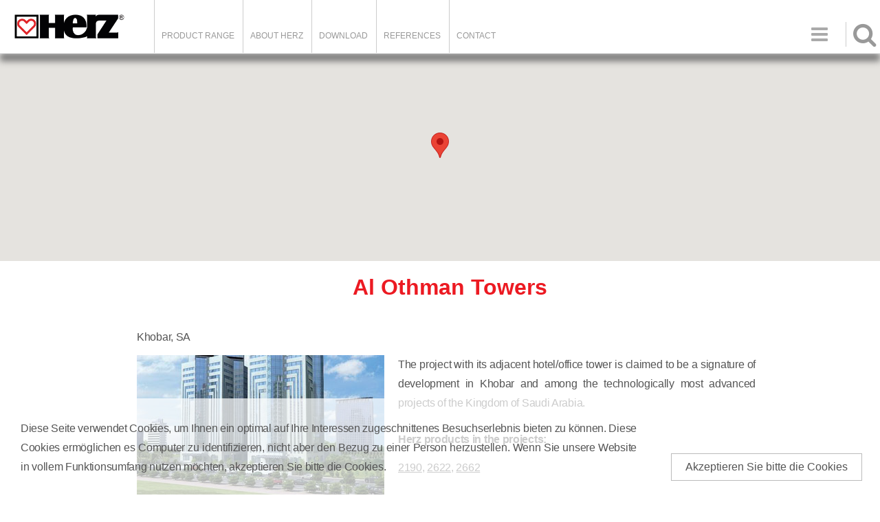

--- FILE ---
content_type: text/html; charset=UTF-8
request_url: https://herz.ae/page.php?pID=1410
body_size: 7864
content:
<div id='cookiesMessage'><p>Diese Seite verwendet Cookies, um Ihnen ein optimal auf Ihre Interessen zugeschnittenes Besuchserlebnis bieten zu können. Diese Cookies ermöglichen es Computer zu identifizieren, nicht aber den Bezug zu einer Person herzustellen. Wenn Sie unsere Website in vollem Funktionsumfang nutzen möchten, akzeptieren Sie bitte die Cookies.</p><span>Akzeptieren Sie bitte die Cookies</span></div>
<!DOCTYPE HTML>
<html>
<head>
    <title>Al Othman Towers</title>
<meta name="description" content="The project with its adjacent hotel/office tower is claimed to be a signature of development in Khobar...">
<meta name="keywords" content="map_reference_uae,ref_home_uae">
<meta http-equiv='Content-Type' content='text/html; charset=utf-8'><meta  http-equiv='Content-Language' content='ae'><link rel="icon" href="favicon.ico" type="image/x-icon" />
        <link rel="stylesheet" media="screen and (max-width: 800px)" href="site_includes/css/m_struktura.css?today=20260117" />
        <link rel="stylesheet" media="screen and (min-width: 801px)" href="site_includes/css/struktura.css?today=20260117" />
    <script type="text/javascript" src="cms_adminpanel/cms_js/jquery/jquery.js"></script>

    <link rel="stylesheet" href="cms_adminpanel/cms_js/jquery/themes/smoothness/jquery-ui.css" />
    <script language="JavaScript" src="cms_adminpanel/cms_js/jquery/jquery-ui.js"></script>

    <script language="javascript" src="site_includes/js/plum_fas.js"></script>
    <script language="javascript" src="site_modules/plum_pages/js/pages.js"></script>
    <script language="javascript" src="site_includes/js/jssor/jssor.slider.min.js"></script>

    <script type="text/javascript" src="site_includes/js/pretty_photo/jquery.prettyPhoto.js"></script>
    <link rel="stylesheet" type="text/css" href="site_includes/js/pretty_photo/css/prettyPhoto.css" media="screen" />

    <link rel="stylesheet" href="site_includes/css/font-awesome/css/font-awesome.css">

    <!-- TELEFONI -->
    <meta name="viewport" content="width=device-width, initial-scale=1.0, maximum-scale=1.0, user-scalable=no"/>
    <meta content="yes" name="apple-mobile-web-app-capable">

</head>

<body class="page catid_37">


<div class="oblast_strane">

    <!-- < OBLAST ZAGLAVLJA > -->
    <div class="oblast_zaglavlja">
    <div class="logo-container"><a class="logo-hires" href="index.php"><img src="cms_upload/pages/files/7_logo-herz.png" /></a>
<div class="promo-text-header">Feel the Water</div>
</div>
<div class="searchIconHeader icons"></div><style type="text/css"></style><script type="text/javascript">/*SEARCH BAR*/

$(".searchIconHeader").on("click",function(){
   $(".catalog_search").slideToggle(); 
});</script><div class="glavni_meni"><ul><li ><a href="catalog.php">Product Range</a></li>
<li ><a href="page.php?cID=12&lng=uae">ABOUT HERZ</a></li>
<li ><a href="bookshelf.php?cID=18&lng=uae">DOWNLOAD</a></li>
<li class="glavnimeni_active"><a href="page.php?cID=37&lng=uae">REFERENCES</a></li>
<li ><a href="kontakt.php?cID=11&lng=uae">Contact</a></li>
</ul>
</div><ul class='meni_jezici'><li ><a href='https://herz.ae/page.php?pID=1410&lng=deu' class='lng_deu' title='Deutsch'><span>Deutsch</span></a></li><li ><a href='https://herz.ae/page.php?pID=1410&lng=eng' class='lng_eng' title='English'><span>English</span></a></li><li ><a href='https://herz.ae/page.php?pID=1410&lng=rus' class='lng_rus' title='Russian'><span>Russian</span></a></li><li class='markLng'><a href='https://herz.ae/page.php?pID=1410&lng=uae' class='lng_uae' title='MiddleEast'><span>MiddleEast</span></a></li></ul>    </div>
    
        <div class="catalog_search">
	<form method="get" action="catalog.php" enctype="multipart/form-data" name="brzi_pretrazivac" id="brzi_pretrazivac" autocomplete = "off">
		<input type="text" name="search_string"  value=""  class="stringPolje" id="inputString" onkeyup="lookup(this.value);" placeholder="Keyword"/>

		<div class="suggestionsBox" id="suggestions" style="display: none;">
			<span class="close_suggestions" onclick="$('#suggestions').hide();">&nbsp;</span>
			<div class="suggestionList" id="autoSuggestionsList">
				&nbsp;
			</div>
		</div>

		<a href="javascript:document.brzi_pretrazivac.submit();" class="searchDugme buttonStandard">Search</a>

		<input type="hidden" name="search_artdesc" value="OK" />
		<input type="hidden" name="search_prodname" value="OK" />
	</form>


</div>

<script type="text/javascript">

	function lookup(inputString) {
		if(inputString.length == 0) {
			// Hide the suggestion box.
			$('#suggestions').hide();
		} else {
			$.post(
				"site_modules/plum_katalog/ajax_sugestije_pretrage.php?srch=catalog-num&disp=catalog-num",
				{
					queryString: inputString,
					res_num:20,
					exclud_categories:2,
					lng:"uae"
				},
				function(data){
					if(data == "NO_RESULTS") {
						$('#suggestions').hide();
						$('#autoSuggestionsList').html();
					}else{
						$('#suggestions').show();
						$('#autoSuggestionsList').html(data);
					}
				});
		}
	} // lookup

	function fill(thisValue) {
		$('#inputString').val(thisValue);
		setTimeout("$('#suggestions').hide();", 200);
	}


</script>    <!-- </ OBLAST ZAGLAVLJA > -->

    

    <!-- ANCHOR NAV -->
    
<!-- MAPA ZA REFERENCE -->
<div id='map-canvas'></div>
    <!-- < OBLAST SADRZAJA > -->
    <div class="oblast_sadrzaja">


    <!-- LEVA KOLONA -->
    <!-- LEVA KOLONA JE ISKLJUCENA -->
    <!-- PRIKAZ SADRZAJA -->

    <div id="coll_middle"><h1 class='pageTitle' id='pageTitle' contenteditable="false">Al Othman Towers</h1>
<div class='pageBody' id='pageBody' contenteditable="false" pID='1410' lng='uae'><p>Khobar, SA</p>

<p class="floatleft"><img alt="Al Thman Towers" src="cms_upload/pages/images/1410_alothmantowers.jpg" /></p>

<p>The project with its adjacent hotel/office tower is claimed to be a signature of development in Khobar and among the technologically most advanced projects of the Kingdom of Saudi Arabia.</p>

<h3>Herz products in the projects:</h3>

<p><a href="/catalog.php?search_string=2190&amp;search_artdesc=OK&amp;search_prodname=OK" target="_blank">2190</a>, <a href="/catalog.php?search_string=2622&amp;search_artdesc=OK&amp;search_prodname=OK" target="_blank">2622</a>, <a href="/catalog.php?search_string=2662&amp;search_artdesc=OK&amp;search_prodname=OK" target="_blank">2662</a></p>
</div>
<style type="text/css"></style><script type="text/javascript"></script></div>
    <!-- DESNA KOLONA -->
    <!-- DESNA KOLONA JE ISKLJUCENA -->
    <div style="clear:both;float:none;"></div>
    </div>
    <!-- </ OBLAST SADRZAJA > -->

    <!-- < OBLAST FUTERA > -->
    <div class="oblast_futera">
    <div class="footerInner" data-lng="eng">

<nav class="kolona-futer kolona-1">
<h3><a href="catalog.php">HERZ PRODUCTS</a></h3>
<ul class="first_ul dispProdFooter">
<li><a href="catalog.php?catID=598">HVAC</a></li>  
    <li><a href="catalog.php?catID=599">Water</a></li>
    <li><a href="catalog.php?catID=600">Gas</a></li>
</ul>
</nav>
<!--
<nav class="kolona-futer kolona-2">
<h3><a href="index.php?cID=5">HERZ ANLAGEN</a></h3>
<ul class="first_ul">
    <li><a href="#">Heizung</a></li>
    <li><a href="#">Trinkwasser</a></li>
    <li><a href="#">Fussbodenheizung</a></li>
    <li><a href="#">Energiesparung</a></li>
</ul>
</nav>
-->
<nav class="kolona-futer kolona-3">
<h3>Site map</h3>
<ul class="first_ul">
    <li><a href="catalog.php?catID=1">Product range</a></li>
    <li><a href="page.php?cID=12">About Herz</a></li>
    <li><a href="bookshelf.php?cID=18">Download</a></li>
    <li><a href="page.php?cID=37">Reference</a></li>
    <li><a href="kontakt.php?cID=11">Contact</a></li>
</ul>

<ul class="second_ul">
<li><a href="page.php?pID=1664">Imprint</a></li>
<li><a href="page.php?pID=1666" class="markerStrane">Privacy Notice</a></li>
<!--<li><a href="registrator.php?tmpl=plum_wishlist">HERZ ARMATUREN Project List</a></li>-->
    
</ul>

</nav>
<nav class="kolona-futer kolona-4">
<h3><a href="kontakt.php?cID=11">HERZ Middle East FZE</a></h3>
<p>SAIF Zone, Sharjah, UAE</p>
<p>P.O.Box: 121310</p>
<p><a href="mailto:office@herz.ae">office@herz.ae</a></p>
<p>+971 (0)6 55 28 108</p>
<p>+971 (0)6 55 28 109</p>
</nav>
<!--
<div class="clear_float"></div>

<nav class="kolona-futer kolona5" id="nav-mobile">
<h3><a href="index.php">a</a></h3>
<h3><a href="index.php?pID=77">b</a></h3>
<h3><a href="index.php?cID=8">O c</a></h3>
<h3><a href="index.php?pID=40">c</a></h3>
<h3><a href="index.php?cID=9">e</a></h3>
<h3><a href="index.php?cID=7">f</a></h3>
</nav>
<div class="clear_float"></div>
-->
<p class="copyrights">© 2026. HERZ</p>
<div style="display:none">
<a href="https://www.isimtemizleme.com.tr/" title="internetten haber sildirme">internetten haber sildirme</a></div>
<div class="bkg-footer"><img src="cms_upload/pages/files/8_logo-transparent-a.png" /></div>
</div>
<style type="text/css"></style><script type="text/javascript">$(function(){
var catid=1;
/*
$.ajax({
		url:"ajax_regex.php",
		type: "POST",
		dataType:"json",
		data: {
			ajaxaction:"DISPLAY_SUBCATEGORIES",
			id_cat:catid
		}
		}).done( function (resp){ 
			//console.log(resp['htmlOut']);
			footCat = resp['htmlOut'];
			$(".dispProdFooter").html(footCat);
			console.log("radim");
			console.log(footCat);
	});//end ajax
*/

/* glavni meni za mobilnu verziju */
$(".meni-on").on("click", function(){
    $(".glavni_meni").slideToggle();
    $(this).toggleClass("meni-off");
    $("#coll_right").slideToggle();
});	
	
	
});//end function

</script>    </div>
    <!-- </ OBLAST FUTERA > -->


    
</div>
<!-- </ OBLAST STRANE > -->


<script type="text/javascript" src="https://maps.googleapis.com/maps/api/js?key=AIzaSyCCwDiRxstL1U1M0CUP5dRQBpjhmGmCMUk"></script><script> 



$(function() {
var pins = [['Erste Campus', 48.186792, 16.380779, 0],['Aquastar', 47.828553, 22.894595, 1],['Sky Tower', 44.478101, 26.104781, 2],['Hotel Falkensteiner', 44.823542, 20.416123, 3],['Residential complex Park Avenue', 50.400690, 30.513153, 4],['Leader Tower', 59.850513, 30.304609, 5],['Hotel Pullmann Saigon Centre', 10.764217, 106.691806, 6],['Al Othman Towers', 26.333798, 50.190732, 7],['Harmony Towers', 40.208680, 28.995556, 8],['Anadolu Bank', 41.074067, 28.905291, 9],['Europeum', 48.147125, 17.107404, 10],['Ceseb', 49.197412, 16.605603, 11],['Clinical Center, Nis', 43.316390, 21.913087, 12],['Evergreen Nursing and Care Center', 49.987714, 6.774589, 13],['Deira City Centre', 25.251874, 55.332899, 14],['Abu Dhabi Plaza', 51.122415, 71.428568, 15],['Sharjah City Centre', 25.324885, 55.392713, 16],['Ajman City Centre', 25.399777, 55.478577, 17],['One & Only Nyungwe House, Rwanda', -2.4455489, 29.1042261, 18],['JW Marriot Doha, Qatar', 25.3220299, 51.5279962, 19],['Dubai hills estate', 25.100234, 55.248440, 20],['School complex', 25.273739, 51.236810 , 21],['Deyyar Millenium Apartment Hotel', 25.115213, 55.195861, 22],['Adress Downtown Hotel', 25.199373, 55.277938, 23],['Oasis Tower II', 25.041077, 55.216172, 24],['Kent College', 25.124276, 55.358009, 25],['Al Reef Tower', 25.056277, 55.207821, 26],['Marina Gate I - Dubai Marina', 25.086634, 55.146833, 27],['Milano by Giovanni Boutique Suites', 25.067240, 55.211082, 28],['Living Legends Residential Tower', 25.079147, 55.281103, 29],['Sheraton Grand Danang Resort, Vietnam', 16.0777437, 108.1750591, 30],['Centro Hotel - Rotana, Saudi Arabia', 24.436446, 54.404489, 31],['Empower district cooling plants, Business Bay', 25.190278, 55.266474 , 32],['Aspin Tower', 25.209339, 55.272933, 33],['Radisson Blu - Nigeria', 6.436882, 3.420137, 34],['Hotel FIVE Palm Jumeirah', 25.104030, 55.149201, 35],['Boulevard Tower', 25.192570, 55.272999, 36],['Hotel ibis Styles Nha Trang, Vietnam', 16.0131234, 108.2615143, 37],['Residential Tower, Al Hamriah', 25.260323, 55.303820, 38],['Radisson Blu Resort Cam Ranh, Vietnam', 12.0473232, 109.204535, 39],['National supreme council', 24.453474, 54.309028, 40],['International school Ruwais', 24.077637, 52.648781, 41],['Yas island yacht club', 24.463352, 54.604948, 42],['Yas pavilion', 24.492253, 54.607784, 43],['Sheraton Four Points Danang, Vietnam', 16.077585, 108.2430882, 44],['Etisalat headquarters', 24.405300, 54.565939, 45],['Masdar City', 24.432340, 54.615998, 46],['Khalifa Port', 24.780287, 54.708511, 47],['Issaq Bin Omran Specialized Centre', 25.352348, 55.400256, 48],['Dubai Gate 2 - Jumeirah Lake Towers', 25.072363, 55.142237, 49],['Al Faisaliyah Center', 24.690830, 46.685086, 50],['Gazprom Arena, St. Petersburg', 59.972728, 30.2214045, 51],['Radisson Blu Hotel, Cairo', 30.106451, 31.375124, 52],['Kempinski Emerald Palace Hotel', 25.110722, 55.109866, 53],['Cairo airport - terminal 2', 30.116761, 31.409849, 54],['One & Only Restaurant and Pool, Dubai', 25.099934, 55.133533, 55],['Hotel Crown Plaza, Saudi Arabia', 21.511030, 39.183297, 56],['Hyatt Regency Danang Resort, Vietnam', 16.0131234, 108.2615143, 57],['Lakhta Center - Sankt Petersburg', 59.9870885, 30.1777433, 58],['Kindergarten St. Anna am Aigen', 46.8355616, 15.9580442, 59],['Eni Shams Tower, Reem Island', 24.510155, 54.408295, 60],['Grid Hotel', 49.2044083, 16.4450033, 61],['Sheraton Nha Trang Hotel & Spa, Vietnam', 12.2472808, 109.1952121, 62],['Residential building Marina Island', 50.1079576, 14.4522076, 63],['Mövenpick Hotel Nha Trang, Vietnam', 12.0453218, 109.2052981, 64],['Wawel Royal Castle', 50.0540495, 19.9332236, 65],['Thermal hotel Fontana', 46.687187, 15.982746, 66],['The Manggha Museum of Japanese Art and Technology', 50.050761, 19.9293386, 67],['Sky Tower', 51.0946969, 17.0171349, 68],['Teutonic Castle', 54.0397526, 19.025824, 69],['Residential Building Kirchenweg', 46.6891987, 15.9724704, 70]];var infoWindows = [['<h3>Erste Campus</h3><p><a href="page.php?pID=1401"><img src="cms_upload/pages/images/1401_erste-campus.jpg" style="max-width:200px;"></a></p>'],['<h3>Aquastar</h3><p><a href="page.php?pID=1403"><img src="cms_upload/pages/images/1403_aquastar.jpg" style="max-width:200px;"></a></p>'],['<h3>Sky Tower</h3><p><a href="page.php?pID=1404"><img src="cms_upload/pages/images/1404_skytower.jpg" style="max-width:200px;"></a></p>'],['<h3>Hotel Falkensteiner</h3><p><a href="page.php?pID=1405"><img src="cms_upload/pages/images/1405_hotelfalkensteiner.jpg" style="max-width:200px;"></a></p>'],['<h3>Residential complex Park Avenue</h3><p><a href="page.php?pID=1407"><img src="cms_upload/pages/images/1407_parkavenue.jpg" style="max-width:200px;"></a></p>'],['<h3>Leader Tower</h3><p><a href="page.php?pID=1408"><img src="cms_upload/pages/images/1408_leadertower.jpg" style="max-width:200px;"></a></p>'],['<h3>Hotel Pullmann Saigon Centre</h3><p><a href="page.php?pID=1409"><img src="cms_upload/pages/images/1409_pullman5-star-hotel.jpg" style="max-width:200px;"></a></p>'],['<h3>Al Othman Towers</h3><p><a href="page.php?pID=1410"><img src="cms_upload/pages/images/1410_alothmantowers.jpg" style="max-width:200px;"></a></p>'],['<h3>Harmony Towers</h3><p><a href="page.php?pID=1411"><img src="cms_upload/pages/images/1411_harmonytowers.jpg" style="max-width:200px;"></a></p>'],['<h3>Anadolu Bank</h3><p><a href="page.php?pID=1412"><img src="cms_upload/pages/images/1412_anadolubank.jpg" style="max-width:200px;"></a></p>'],['<h3>Europeum</h3><p><a href="page.php?pID=1413"><img src="cms_upload/pages/images/1413_europeum.jpg" style="max-width:200px;"></a></p>'],['<h3>Ceseb</h3><p><a href="page.php?pID=1414"><img src="cms_upload/pages/images/1414_ceseb.jpg" style="max-width:200px;"></a></p>'],['<h3>Clinical Center, Nis</h3><p><a href="page.php?pID=1406"><img src="cms_upload/pages/images/1406_klinikzentrum.jpg" style="max-width:200px;"></a></p>'],['<h3>Evergreen Nursing and Care Center</h3><p><a href="page.php?pID=1402"><img src="cms_upload/pages/images/1402_evergreenpflegeheim.jpg" style="max-width:200px;"></a></p>'],['<h3>Deira City Centre</h3><p><a href="page.php?pID=1431"><img src="cms_upload/pages/images/1431_deira.jpg" style="max-width:200px;"></a></p>'],['<h3>Abu Dhabi Plaza</h3><p><a href="page.php?pID=1432"><img src="cms_upload/pages/images/1432_abu-dhabi.jpg" style="max-width:200px;"></a></p>'],['<h3>Sharjah City Centre</h3><p><a href="page.php?pID=1433"><img src="cms_upload/pages/images/1433_sharjah.jpg" style="max-width:200px;"></a></p>'],['<h3>Ajman City Centre</h3><p><a href="page.php?pID=1434"><img src="cms_upload/pages/images/1434_ajman.jpg" style="max-width:200px;"></a></p>'],['<h3>One & Only Nyungwe House, Rwanda</h3><p><a href="page.php?pID=1435"><img src="cms_upload/pages/images/1435_one_onlyruanda.jpg" style="max-width:200px;"></a></p>'],['<h3>JW Marriot Doha, Qatar</h3><p><a href="page.php?pID=1744"><img src="cms_upload/pages/images/1744_jwmarriotqatar1.jpg" style="max-width:200px;"></a></p>'],['<h3>Dubai hills estate</h3><p><a href="page.php?pID=1582"><img src="cms_upload/pages/images/1582_dubai-hills.jpg" style="max-width:200px;"></a></p>'],['<h3>School complex</h3><p><a href="page.php?pID=1436"><img src="cms_upload/pages/images/1436_school-complex.jpg" style="max-width:200px;"></a></p>'],['<h3>Deyyar Millenium Apartment Hotel</h3><p><a href="page.php?pID=1584"><img src="cms_upload/pages/images/1584_deyyar.jpg" style="max-width:200px;"></a></p>'],['<h3>Adress Downtown Hotel</h3><p><a href="page.php?pID=1437"><img src="cms_upload/pages/images/1437_adress.jpg" style="max-width:200px;"></a></p>'],['<h3>Oasis Tower II</h3><p><a href="page.php?pID=1585"><img src="cms_upload/pages/images/1585_oasis-two.jpg" style="max-width:200px;"></a></p>'],['<h3>Kent College</h3><p><a href="page.php?pID=1438"><img src="cms_upload/pages/images/1438_kent-college.jpg" style="max-width:200px;"></a></p>'],['<h3>Al Reef Tower</h3><p><a href="page.php?pID=1586"><img src="cms_upload/pages/images/1586_al-reef.jpg" style="max-width:200px;"></a></p>'],['<h3>Marina Gate I - Dubai Marina</h3><p><a href="page.php?pID=1439"><img src="cms_upload/pages/images/1439_marina-gate.jpg" style="max-width:200px;"></a></p>'],['<h3>Milano by Giovanni Boutique Suites</h3><p><a href="page.php?pID=1587"><img src="cms_upload/pages/images/1587_milanogiovanni.jpg" style="max-width:200px;"></a></p>'],['<h3>Living Legends Residential Tower</h3><p><a href="page.php?pID=1440"><img src="cms_upload/pages/images/1440_residental-tower.jpg" style="max-width:200px;"></a></p>'],['<h3>Sheraton Grand Danang Resort, Vietnam</h3><p><a href="page.php?pID=1441"><img src="cms_upload/pages/images/1441_sheratongranddanang.jpg" style="max-width:200px;"></a></p>'],['<h3>Centro Hotel - Rotana, Saudi Arabia</h3><p><a href="page.php?pID=1588"><img src="cms_upload/pages/images/1588_cenrohotel.jpg" style="max-width:200px;"></a></p>'],['<h3>Empower district cooling plants, Business Bay</h3><p><a href="page.php?pID=1442"><img src="cms_upload/pages/images/1442_empower.jpg" style="max-width:200px;"></a></p>'],['<h3>Aspin Tower</h3><p><a href="page.php?pID=1443"><img src="cms_upload/pages/images/1443_aspin.jpg" style="max-width:200px;"></a></p>'],['<h3>Radisson Blu - Nigeria</h3><p><a href="page.php?pID=1589"><img src="cms_upload/pages/images/1589_radisonblunigeria.jpg" style="max-width:200px;"></a></p>'],['<h3>Hotel FIVE Palm Jumeirah</h3><p><a href="page.php?pID=1444"><img src="cms_upload/pages/images/1444_palm-jumeria.jpg" style="max-width:200px;"></a></p>'],['<h3>Boulevard Tower</h3><p><a href="page.php?pID=1445"><img src="cms_upload/pages/images/1445_boulevard-tower.jpg" style="max-width:200px;"></a></p>'],['<h3>Hotel ibis Styles Nha Trang, Vietnam</h3><p><a href="page.php?pID=1446"><img src="cms_upload/pages/images/1446_ibis_nha_trang.jpg" style="max-width:200px;"></a></p>'],['<h3>Residential Tower, Al Hamriah</h3><p><a href="page.php?pID=1447"><img src="cms_upload/pages/images/1447_residental-tower.jpg" style="max-width:200px;"></a></p>'],['<h3>Radisson Blu Resort Cam Ranh, Vietnam</h3><p><a href="page.php?pID=1448"><img src="cms_upload/pages/images/1448_radissonbluenhatrang.jpg" style="max-width:200px;"></a></p>'],['<h3>National supreme council</h3><p><a href="page.php?pID=1449"><img src="cms_upload/pages/images/1449_supreme-council.jpg" style="max-width:200px;"></a></p>'],['<h3>International school Ruwais</h3><p><a href="page.php?pID=1450"><img src="cms_upload/pages/images/1450_int-school-ruwais.jpg" style="max-width:200px;"></a></p>'],['<h3>Yas island yacht club</h3><p><a href="page.php?pID=1451"><img src="cms_upload/pages/images/1451_yas-club.jpg" style="max-width:200px;"></a></p>'],['<h3>Yas pavilion</h3><p><a href="page.php?pID=1452"><img src="cms_upload/pages/images/1452_yas-pavilion.jpg" style="max-width:200px;"></a></p>'],['<h3>Sheraton Four Points Danang, Vietnam</h3><p><a href="page.php?pID=1453"><img src="cms_upload/pages/images/1453_sheratonfourpointsvietnam.jpg" style="max-width:200px;"></a></p>'],['<h3>Etisalat headquarters</h3><p><a href="page.php?pID=1454"><img src="cms_upload/pages/images/1454_etisalat.jpg" style="max-width:200px;"></a></p>'],['<h3>Masdar City</h3><p><a href="page.php?pID=1455"><img src="cms_upload/pages/images/1455_masdar-city.jpg" style="max-width:200px;"></a></p>'],['<h3>Khalifa Port</h3><p><a href="page.php?pID=1456"><img src="cms_upload/pages/images/1456_khalifa-port-pmc.jpg" style="max-width:200px;"></a></p>'],['<h3>Issaq Bin Omran Specialized Centre</h3><p><a href="page.php?pID=1457"><img src="cms_upload/pages/images/1457_issaq-bin-omran.jpg" style="max-width:200px;"></a></p>'],['<h3>Dubai Gate 2 - Jumeirah Lake Towers</h3><p><a href="page.php?pID=1591"><img src="cms_upload/pages/images/1591_dubai-gate-2.jpg" style="max-width:200px;"></a></p>'],['<h3>Al Faisaliyah Center</h3><p><a href="page.php?pID=1458"><img src="cms_upload/pages/images/1458_riyadh-skyline.jpg" style="max-width:200px;"></a></p>'],['<h3>Gazprom Arena, St. Petersburg</h3><p><a href="page.php?pID=1459"><img src="cms_upload/pages/images/1459_gazprom_arena_-_klein.jpg" style="max-width:200px;"></a></p>'],['<h3>Radisson Blu Hotel, Cairo</h3><p><a href="page.php?pID=1460"><img src="cms_upload/pages/images/1460_radisson.jpg" style="max-width:200px;"></a></p>'],['<h3>Kempinski Emerald Palace Hotel</h3><p><a href="page.php?pID=1590"><img src="cms_upload/pages/images/1590_kempinskipalace.jpg" style="max-width:200px;"></a></p>'],['<h3>Cairo airport - terminal 2</h3><p><a href="page.php?pID=1461"><img src="cms_upload/pages/images/1461_cairo-airport.jpg" style="max-width:200px;"></a></p>'],['<h3>One & Only Restaurant and Pool, Dubai</h3><p><a href="page.php?pID=1592"><img src="cms_upload/pages/images/1592_oneonlyrestaurant.jpg" style="max-width:200px;"></a></p>'],['<h3>Hotel Crown Plaza, Saudi Arabia</h3><p><a href="page.php?pID=1593"><img src="cms_upload/pages/images/1593_crownplazasarabia.jpg" style="max-width:200px;"></a></p>'],['<h3>Hyatt Regency Danang Resort, Vietnam</h3><p><a href="page.php?pID=1594"><img src="cms_upload/pages/images/1594_hyatt_da_nang.jpg" style="max-width:200px;"></a></p>'],['<h3>Lakhta Center - Sankt Petersburg</h3><p><a href="page.php?pID=1596"><img src="cms_upload/pages/images/1596_lakhta_center_25_sep.jpg" style="max-width:200px;"></a></p>'],['<h3>Kindergarten St. Anna am Aigen</h3><p><a href="page.php?pID=1704"><img src="cms_upload/pages/images/1704_kindergarten_st_anna.jpg" style="max-width:200px;"></a></p>'],['<h3>Eni Shams Tower, Reem Island</h3><p><a href="page.php?pID=1595"><img src="cms_upload/pages/images/1595_eni-s-hams.jpg" style="max-width:200px;"></a></p>'],['<h3>Grid Hotel</h3><p><a href="page.php?pID=1706"><img src="cms_upload/pages/images/1706_hotel_grid.jpg" style="max-width:200px;"></a></p>'],['<h3>Sheraton Nha Trang Hotel & Spa, Vietnam</h3><p><a href="page.php?pID=1597"><img src="cms_upload/pages/images/1597_sheratonnhatrang.jpg" style="max-width:200px;"></a></p>'],['<h3>Residential building Marina Island</h3><p><a href="page.php?pID=1707"><img src="cms_upload/pages/images/1707_marina_apartmentanlage.jpg" style="max-width:200px;"></a></p>'],['<h3>Mövenpick Hotel Nha Trang, Vietnam</h3><p><a href="page.php?pID=1598"><img src="cms_upload/pages/images/1598_movenpicknhatrang.jpg" style="max-width:200px;"></a></p>'],['<h3>Wawel Royal Castle</h3><p><a href="page.php?pID=1708"><img src="cms_upload/pages/images/1708_wawel5.jpg" style="max-width:200px;"></a></p>'],['<h3>Thermal hotel Fontana</h3><p><a href="page.php?pID=1709"><img src="cms_upload/pages/images/1709_thermalhotel_fontana.jpg" style="max-width:200px;"></a></p>'],['<h3>The Manggha Museum of Japanese Art and Technology</h3><p><a href="page.php?pID=1710"><img src="cms_upload/pages/images/1710_manggha2.jpg" style="max-width:200px;"></a></p>'],['<h3>Sky Tower</h3><p><a href="page.php?pID=1712"><img src="cms_upload/pages/images/1712_sky_tower_wroclaw_3.jpg" style="max-width:200px;"></a></p>'],['<h3>Teutonic Castle</h3><p><a href="page.php?pID=1711"><img src="cms_upload/pages/images/1711_teutonic_castle_gniew.jpg" style="max-width:200px;"></a></p>'],['<h3>Residential Building Kirchenweg</h3><p><a href="page.php?pID=1713"><img src="cms_upload/pages/images/1713_wha_kirchenweg.jpg" style="max-width:200px;"></a></p>']];
//DODALA JECA 2017-05-08
var tempLat = 26.333798;
var tempLon = 50.190732;
var tempZoom = 15;
var myLatlng = new google.maps.LatLng(tempLat, tempLon);

var mapOptions = {
  zoom: tempZoom,
  center: myLatlng,
  zoomControl: true,
  scrollwheel: false
}
var map = new google.maps.Map(document.getElementById("map-canvas"), mapOptions);
map.set('styles', [
    {
        "featureType": "landscape",
        "stylers": [
            {
                "saturation": -100
            },
            {
                "lightness": 65
            },
            {
                "visibility": "on"
            }
        ]
    },
    {
        "featureType": "poi",
        "stylers": [
            {
                "saturation": -100
            },
            {
                "lightness": 51
            },
            {
                "visibility": "simplified"
            }
        ]
    },
    {
        "featureType": "road.highway",
        "stylers": [
            {
                "hue": "#ff3300"
            },
            {
                "saturation": 100
            },
            {
                "visibility": "simplified"
            }
        ]
    },
    {
        "featureType": "road.arterial",
        "stylers": [
            {
                "saturation": -100
            },
            {
                "lightness": 30
            },
            {
                "visibility": "on"
            }
        ]
    },
    {
        "featureType": "road.local",
        "stylers": [
            {
                "saturation": -100
            },
            {
                "lightness": 40
            },
            {
                "visibility": "on"
            }
        ]
    },
    {
        "featureType": "transit",
        "stylers": [
            {
                "saturation": -100
            },
            {
                "visibility": "simplified"
            }
        ]
    },
    {
        "featureType": "administrative.province",
        "stylers": [
            {
                "visibility": "off"
            }
        ]
    },
    {
        "featureType": "water",
        "elementType": "labels",
        "stylers": [
            {
                "visibility": "on"
            },
            {
                "lightness": -25
            },
            {
                "saturation": -100
            }
        ]
    },
    {
        "featureType": "water",
        "elementType": "geometry",
        "stylers": [
            {
                "hue": "#ffff00"
            },
            {
                "lightness": -25
            },
            {
                "saturation": -97
            }
        ]
    }
]);

var infowindow = new google.maps.InfoWindow();

setMarkers(map, pins, infoWindows);

function setMarkers(map, locations, infos) {
  for (var i = 0; i < locations.length; i++) {
    var pin = locations[i];

    
    var myLatLng = new google.maps.LatLng(pin[1], pin[2]);
    var marker = new google.maps.Marker({
        position: myLatLng,
        map: map,
        title: pin[0],
        zIndex: pin[3]
    });
    
    var infowindow = new google.maps.InfoWindow();
    
    google.maps.event.addListener(marker, 'click', (function(marker, i) {
        return function() {
          infowindow.setContent(infos[i][0]);
          infowindow.open(map, marker);
        }
      })(marker, i));
  }
}

});




</script>

</body>
</html>


--- FILE ---
content_type: text/html; charset=UTF-8
request_url: https://herz.ae/site_modules/plum_registrator/ajax_loginform.php
body_size: 300
content:

			<form name="login_form" method="post" action="registrator.php?tmpl=login">
    
			<label for="korime">Email</label><input type="text" id="korime" name="korime" value="">

			<label for="lozinka">Password</label><input type="password" id="lozinka" name="lozinka" value="">

			<input type="hidden" name="login_action" value="signin_user">

			<input type="submit" name="Prijavise" id="dugme_login" value="Login">

			<p>
			<a href="registrator.php?tmpl=forgot_pass">Forgot password?</a>
			</p>
			<p>
			<a href="registrator.php?tmpl=signin_register">Register</a>
			</p>			

			</form>
			

--- FILE ---
content_type: text/css
request_url: https://herz.ae/site_includes/css/struktura.css?today=20260117
body_size: 19053
content:
/*MAIN DESKTOP CSS*/
body, html, p, a, span, h1, h2, h3, h4, h5, img, table, tr, td, div, nav, aside, ul, li {margin: 0; padding: 0; color:#555; } HTML {width: 100%;}
BODY {font-family:sans-serif; font-size: 14px; width: 100%; } 
.img, img, a img, a {border:none;}

@font-face {font-family: Symbols;src: url('../../site_includes/css/font-awesome/fonts/FontAwesome.otf');}
@font-face {font-family: icons; src: url(font-awesome/fonts/FontAwesome.otf);}
.icons {font-family:icons;font-size:30px;}

/*OFF*/
.ERRporuka {display: none}
.mobile_baner{display:none!important;}
#mainMenuButton {display:none;}
.meni-on {display:none;}
.hideAlways{display:none!important}
/*cookies*/
#cookiesMessage{
    position: fixed;
    bottom:0;left:0;right:0;
    width:100%;
    height:80px;
    background:rgba(255,255,255,.7);
    z-index: 10000;
    padding: 30px;
    font-size:16px;
}
#cookiesMessage p{
    font-size:inherit;
    display:inline-block;
    width:70%;
}
#cookiesMessage span{
    display: inline-block;
    width: 20%;
    margin:0 0 0 50px; 
    border:1px solid #bbb;
    text-align: center;
    padding: 10px;
    background: rgba(255,255,255,.6);
    cursor: pointer;
}

/*CORPORATE COLORS*/
/*NOTICE:Usage of color mixtures are free. Design patterns and color schemes are copyrighted*/
.herzBlueGray {background:#5C7085; color:#fff}
.herzMedDarkred {background:#B30000; color:#fff}
.herzGrayGreen {background:#2F4F4F; color:#fff}
.herzMediumGray {background:#555555; color:#fff}
.herzRenewableGreen {background:#556B2F; color:#fff}
.herzOldGold {background:#D2B48C; color:#fff}

/*BOXES COLORS*/
.cWhite{background:fff; color:#777;}
.cBrown{}
.cRed{background: #FF0000; color:#fff;}
.cRedDark{background: #F00; color:#fff;}
.cGray80{background:#AEAEAE;color:#fff;}
.cGray30{background:#9c9c9c;color:#333;}
.cBlue{background:#5C7085;color:#fff;}
.cDarkGreen{background:#2F4F4F;color:#fff;}
.cGreen{background:#556B2F;color:#fff;}

/*BLOCKS TEST*/

.smallfont{font-size:12px!important;}
.oblast_strane {border: none; margin:auto; width: 100%; position:relative; overflow: hidden; margin-top:80px; }
.oblast_zaglavlja {
    border-bottom: 1px solid #CCCCCC; 
    position: fixed;
    top:0px;left:0px;right:0px;
    background:#fff;
    height:80px;
}
.oblast_zaglavlja:after{
    box-shadow: 0px 11px 10px #777;
    display: block;
    content:"";
    z-index:-1000;
    position: absolute;bottom:0;left:0;
    background: none;
    height:12px; width:100%;
}
.top_baner{margin: 0; width:100%;  z-index: 200;}
.oblast_sadrzaja {
    position:relative; 
    width: 1308px;  
    min-height:380px;
    font-size:0;
    margin:0 auto;
}
.catid_13 .oblast_sadrzaja{min-height: 540px;}
.oblast_futera {background:#444444; position: relative; padding:40px 40px 50px 40px;overflow: hidden;}
.oblast_futera:after{content:""; display:table; float:none; clear:both;}
#coll_right, #coll_middle, #coll_left {border: medium none; position: relative; margin:0; padding:0; }
#coll_left {display:inline-block; width: 180px;vertical-align:top;font-size:initial}
#coll_middle {display:inline-block;vertical-align: top;position:relative;width: 948px;padding-bottom:20px;font-size:initial;}
#coll_right {display:inline-block; width: 180px;vertical-align:top;font-size:initial}

.flex{display: flex}

.kontakt .pageBody {padding:0;width:948px;margin:0 auto;}

.breakingNews {background: red; width: 100%; height: 20px; z-index: 100000; top:0; left:0;
position: fixed; color: #fff; font-size: 16px; font-family: sans-serif; font-weight: lighter; letter-spacing:  0.2px;  text-align: center; }



/*HEADER*/

.logo-hires {border:none; display: block; 
    height: auto; left: 0; 
    margin: 0 0 0 40px; 
    padding:10px 0 0 20px; position: relative;
    width: 190px;
    box-sizing: border-box;
}

.logo-hires img {border: medium none; display: block; height:auto; width: 100%; }

.promo-text-header {
    display:none;
    background: #999; padding:0 14px 0 0 ; color:#fff; text-align: right; }
.logo-container{
    display: inline-block;
}
 .flyOutMenu{
  width:auto;
  height:50px;
  position: absolute;
  right:16px;
  top:116px;
}
.flyOutMenu a {display:block;}
.flyOutMenu span {background-color:#ccc;color: #fff;cursor: pointer;display:inline-block;vertical-align:top;font-weight: bold;font-size:14px}
.flyOutMenu .ChartText{
padding: 4px 8px 4px 10px;
border-top-left-radius: 30px;
border-bottom-left-radius: 30px;
}
.flyOutMenu .numberOfItems {
padding: 4px 34px 4px 6px;
border-left: 1px white solid;
border-top-right-radius: 30px;
border-bottom-right-radius: 30px;
}
.glavni_meni{
    display:inline-block; 
    margin:0 0 0 30px!important;
   vertical-align: top;
}
.glavni_meni > ul {
display: block;
box-sizing: border-box;
font-size:0;
}
.glavni_meni > ul > li {
    font-size:16px;
    list-style: none;
    display:inline-block;
    box-sizing: border-box;
    color:#999;
    position: relative;
}
.glavni_meni > ul > li > a{
    display: block; 
    padding: 45px 30px 18px 10px;
    font-size:14px;
    text-decoration: none;
    border-left:1px solid #ccc;
    color:inherit;
    box-sizing: border-box;
    text-transform: uppercase;
}
.glavni_meni > ul > li:hover {
    background: #aaa; 
    color:#fff;
}
.glavni_meni > ul > li >ul{
    position: absolute;
    top:100%;right:0;
   background: #fff;
    width:200px;
    display: none
}

.glavni_meni .glavnisubmeni_active >ul{overflow-x: scroll; height: auto}


.glavni_meni > ul > li >ul > li{
    display: block;
   background: #fff;
    position: relative;
    list-style: none;
    border-bottom:1px solid #ccc;
}


.glavni_meni > ul > li >ul > li a{
    display: block;
    padding: 15px 30px 10px 10px;
    text-decoration: none
    
    
}
.glavni_meni > ul > li >ul li ul{
    display: none;
    background: #fff;
    position: absolute;
    top:0;right:100%;
     list-style: none;
    width:200px;
    border-left: 1px solid #888;
    border-right: 1px solid #888
}
.glavni_meni > ul > li >ul > li ul  li{
    border-bottom:1px solid #ccc;
    position: relative;
}



.meni_jezici {
    display: block;
    position: absolute; right: 40px; top:52px; 
    _width:200px; 
    background: rgba(255,255,255,.9);
    _padding:10px
   
}
.meni_jezici:after{
    font-family:icons;
    content:"\f0c9";
    display: block;
    position: absolute;
    top:-20px;right:20px;
   font-size:30px;
    color:#aaa;
    padding:2px 16px;
    background: #fff;
    line-height:15px;
    box-sizing: border-box;
    cursor: pointer;    
}
.meni_jezici li {
    display:none;
    width:100%;
    border-bottom: 1px solid #CCCCCC;
    border-top:4px solid #fff;
    list-style-type: none;
    
}
.meni_jezici:hover li{
    display: block;
}
.meni_jezici a {display: block; padding:16px 16px; text-decoration: none; }
.meni_jezici A:hover {background:rgba(200,10,10,.1)}
.meni_jezici .markLng {border-bottom:1px solid #FF0000;}
.meni_jezici img{display: block;width:100%; border:1px solid #ddd}

.catTitle {margin: 10px 0;
text-align: center;
color: #ec1a22;
padding: 10px;
font-size:32px;
}
.catShortDesc {color: #666666; font-size: 14px; padding: 0 10px 10px; }

/*BUTTONS*/
.buttonStandard {
    min-width:170px; min-height:38px;
    box-sizing: border-box;
    color:#777;
    padding:10px 0 9px 0;
    border:1px solid #777; 
    text-decoration:none; 
    text-align:center; 
    box-sizing:border-box;
    cursor: pointer;

    font-size:16px;
}
.buttonStandard:hover{
    background:#aaa;
    color:#fff;
}
/* SEARCH DROP DOWN LIST*/
.catalog_search{
    display:none;
    text-align: center;
}
.searchIconHeader{position:absolute; top:20px; right:10px;z-index:400;color:#999; font-size:36px; border-left:1px solid #ccc;padding-left:10px; cursor:help}

#brzi_pretrazivac {padding:10px; background:none; box-sizing:border-box;}
#brzi_pretrazivac #inputString {height:38px; width:365px; 
    border:1px solid #888; padding:1px 14px; display:inline-block;box-sizing:border-box;font-size:19px; 
    font-family:sans-serif;letter-spacing: .8px;color:#888;font-weight:lighter;
}
#brzi_pretrazivac .searchDugme {display:inline-block;vertical-align:top}
.suggestionsBox {
    position: absolute;
    margin: 10px 0px 0px 0px; 
    width: 480px;
    box-sizing:border-box;
    background-color: rgba(255,255,255,.7); 
    border: 1px solid #555; 
    z-index:100; 
    display:block;
    left:calc(50% - 287px);
    bottom:auto;
    top:40px; height: 400px; overflow: hidden; overflow-y: scroll
}
.close_suggestions{
    display:block; position: absolute; 
    right:-42px; top:-1px; width: 40px; height: 40px; 
    background:rgba(0,0,0,.3);; border:1px solid #555; border-left:none
}
.close_suggestions:after {content:"X";color:#ddd;cursor:pointer;
    display:block;position:absolute;
    top:0;
    padding:10px 14px;
}

.suggestionList{
    margin: 0px; padding: 0px; height:auto; 
    overflow: hidden; overflow-y:auto; }
.suggestionList li {margin: 0px; padding: 0px; 
    cursor: pointer; list-style-type:none; 
    height:80px; border-bottom: 1px solid #ccc; overflow: hidden;
    background:rgba(255,255,255,.9);
    color:#777;
}
.suggestionList li:hover {background:rgba(255,255,255,.95); color:inherit;}
.suggestionList li img {display: block; width: 80px; padding: 0px; margin: 0px; float: left; }
.suggestionList li div{width:370px; float: left; color:inherit;margin:0 0 0 10px}
.suggestionList li h3 {
    font-size: 16px; font-weight: bold; padding-left: 6px; 
    color:#ff4422;
}
.suggestionList li p {padding-left: 6px;color:inherit;font-size:16px;}

/*POCETNA*/

.index .oblast_sadrzaja {width:100%}
.index #coll_middle {width:100%}
.index .pageBody {padding:0;}

.index p {font-size:15px; }
.index h1{margin: 6px 10px 0 18px; padding: 0; font-size: 40px; font-weight:200; _font-family: 'Exo', sans-serif; }


.index .box-1{
    font-size: 0;
}
.index .box-1 > div{
    display: inline-block !important;
    font-size: initial;
}
.index .box-1 h2{
    /*! white-space: nowrap; */
}
.index .box-1 h3, .index .box-1 p{
    color: red;
}
.index .box-1 .text-holder{
     width: 60% !important;
}




.index .box-1 .media-holder{
    vertical-align: bottom !important;
    text-align: right;
    width: 40% !important;
}
.index .box-1 iframe{
    max-width: 100%;
    width: auto;
    height: 100px;
}




.index .horizontal-wrapper > div a img{display:block; height:auto; width:100%;}
.index .tekst-box-pocetna{color:#fff; padding:10px}
.index .tekst-box-pocetna h2 {color:inherit;}
.index .horizontal-wrapper div h2 a{color:inherit; text-decoration: none; font-size:21px; padding:0 0 6px 0;}

.index .horizontal-wrapper{box-sizing:border-box;width:100%;text-align: center;}
.index .horizontal-wrapper > div a {display:block;;width:100%;font-weight:lighter}
.index .horizontal-wrapper .boxContainer-1,
.index .horizontal-wrapper .boxContainer-2,
.index .horizontal-wrapper .boxContainer-4
{
    display: inline-block;
    width:32%;
    vertical-align: top;
    margin: 16px 2px;
    box-sizing: border-box;
    padding: 10px;

}



.index .float-boxes > div .boxes{
    border:1px solid #ddd;

    
}

.index .horizontal-wrapper div h2{
    font-size:28px;
    padding:20px 0;
    font-weight:lighter;
}
.index .horizontal-wrapper .text-holder{
    padding: 10px;
    box-sizing: border-box;
    min-height: 445px
}
.index .horizontal-wrapper .text-holder h3{
    font-size:24px;
    padding:30px 0 20px 0;
    font-weight:lighter;
    
}


.index .horizontal-wrapper .text-holder h3 + p{
    min-height:160px;
    line-height:1.6em;
    padding: 20px 0 0 0
}
.index .horizontal-wrapper .text-holder quote{
    display: block;
    font-size:14px;
    padding:30px 0 0 0;
}


.index .horizontal-wrapper .picture-holder{
  
    overflow: hidden;
    box-sizing: border-box;
    max-height: 230px;

}
.index .horizontal-wrapper .box-5 .picture-holder{

}
.index .homeMore{
    margin-top:20px;
     width:80px;
}
.index .homeMore a{
    padding:7px 20px;
   
    border:1px solid #888;
    text-decoration: none;
    font-weight:lighter;
}
.index .boxes{position: relative}
.index .boxes .homeMore a{position: absolute; width: 100px; bottom: 10px}
.index .homeMore a:hover{
    background: #ddd
}

.row-9 .map-title h3{
    font-weight:lighter;
	margin: auto;
	text-align: center;
	width: fit-content;
    
}

.row-9 .map-title h3 .icons{
	color: #ff0000;
}
#pageBody .row-9 .map-title a{
    _border-top:1px solid #999;
    padding:30px;
    font-size:30px;
    font-weight:lighter;
    color:#555;
    
}

.index .horizontal-wrapper.videoWrapper {
   
    /*! text-align: left; */
    /*! display: flex; */
    width: 100%;
 
    _background: #444;
	  position: relative;

	  
}
.index .horizontal-wrapper.videoWrapper:before{
    content: "";
    background-image: url('../../cms_upload/pages/files/46_flow_ohneshadow-r.jpg');
    position: absolute;
    background-size: contain;
    background-repeat: repeat;
    top: 0;
    left: 0;
    width: 100%;
    height: 100%;
    opacity: 0.25;
	  z-index: -1;
	
}


.videoWrapper > div{
    
flex-basis: 0;
    box-sizing: border-box;
     margin: 0;
    padding: 0;
    border: none;
}
.videoWrapper .add-spacer{
flex-grow: 2;
       color:#eee;
    font-size:28px;
    font-weight: lighter;
    padding:50px;
    line-height:1.6em;

}
.videoWrapper .reduced-size{
    
 display: flex; gap: 10px;
	justify-content: space-between;
	width: 1400px;
	margin: auto;
	_background: red;
	padding: 50px;
   
}
.videoElement{
    font-size: 0;
}

/*HOME KATALOG*/

.index .horizontal-wrapper.row-6{
    width:100%;
    margin: auto;
    box-sizing: border-box;
}

.index .horizontal-wrapper.row-6 .boxes{
    padding: 40px 0;
            width:95%;
        margin:auto;
}
.index .horizontal-wrapper.row-6 .boxes .box{
 
    display: inline-block;     
     
}
.row-6 .boxes .box .text-box{
    display: inline-block;
    width:15%;      
    margin: 0 20px;
    box-sizing: border-box;
    vertical-align: top;
  
}
.index .row-6 .boxes .box .text-box h2 a{
    font-size:15px;
    font-weight:lighter;
}
.index .horizontal-wrapper .front{
    padding:0 10px;
    border-bottom: 1px solid #555;
    min-height: 50px
}
.index .front a{
    font-size:20px;
    color:#555
}
.index .horizontal-wrapper.row-6 .text-box{
    padding:0 0 50px 0;
     width:15%;
}
.index .horizontal-wrapper .back{
    padding:20px
}

.index .horizontal-wrapper.row-6 .text-box img{
    filter:grayscale(.2)
}




/*KATALOG ROOT*/
.katalog.catid_1001 .catImage{
    display: none
}
.katalog.catid_1 .sideCatNav, .katalog.catid_1 .catSubitems, .katalog.catid_1001 .sideCatNav, .katalog.catid_1001 .catSubitems{
    display:none!important;
}
.katalog.catid_1 .oblast_sadrzaja,.katalog.catid_1001 .oblast_sadrzaja{
    width:1308px;
    
}
.katalog.catid_1 .katalog_prikaz,.katalog.catid_1001 .katalog_prikaz {width:100%;}
.katalog.catid_1 .katalog_prikaz ul,.katalog.catid_1001 .katalog_prikaz ul {counter-reset: section;}
.katalog.catid_1 .cat_item,.katalog.catid_1001 .cat_item{
    width:100%;
    /*! background:#dc1414; */
    border-bottom:1px solid #fff;
    font-size:0;
    position:relative;
    
}
.katalog.catid_1 .cat_item:last-child ,.katalog.catid_1001 .cat_item:last-child {border-bottom:0px solid red;}
.katalog.catid_1 .catName,.katalog.catid_1001 .catName{
   
   height:180px;
    font-weight:lighter;
    color:#444;
    padding:20px;
    display:inline-block;
   vertical-align: bottom;
    font-size:initial;
    text-align: right;
    box-sizing: border-box;
    font-size: 18px;
}
.katalog.catid_1 .kategorije ul li a:hover, .katalog.catid_1001 .kategorije ul li a:hover {
    border-bottom:0px solid red;
}
.katalog.catid_1 .subcatsInCat,.katalog.catid_1001 .subcatsInCat {width:900px;
    _display:inline-block;
    display: none;
    vertical-align: middle;}

.katalog.catid_1 .subcatsInCat li,.katalog.catid_1001 .subcatsInCat li{
    padding:8px 25px 8px 0px;
    font-size: 14px;
    box-sizing:border-box;
}
.katalog.catid_1 .visible,.katalog.catid_1001 .visible{
    overflow: hidden;
}
.katalog.catid_1 .invisible, .katalog.catid_1001 .invisible {padding:0;}
.katalog.catid_1 .visible li, .katalog.catid_1001 .visible li {display:block;text-align:left;width:400px}
.katalog.catid_1 .visible li a, .katalog.catid_1001 .visible li a {/*! color:#fff; */}
.katalog.catid_1 .cat_item:before,.katalog.catid_1001 .cat_item:before{
    counter-increment: section;
    content: counter(section);
    width:20px;height:42px;
    color:rgba(40,40,40,.8);
    font-size:86px;
    font-weight:600;
    position:absolute;top:20px ;left:20px;
    letter-spacing: -8px
}
/* KATALOG NAVIGACIJA */

/*SIDE NAV*/
.sideCatNav{ vertical-align:top; margin-left:0px; width:240px;border-left:1px solid #ccc;border-right:1px solid #ccc;padding:4px 0}
.sideCatNav ul li{list-style-type:none; margin:0px 0px 0px 0px; }
.level-root a{display:block; padding:10px 0px 10px 10px; margin-bottom:0px; font-size:12px; color:#444; text-decoration:none; 
    font-weight:lighter; border-bottom:1px solid #ccc; }
.level-root > a{font-size:14px;}
.level-root li{background:#fff; border-left:6px solid #eee; }
.level-root li a:hover{background:#efefef; }

.level-0 li{border-left:6px solid #ddd; }
.level-1 li{border-left:6px solid #ccc; }
.level-2 li{border-left:6px solid #bbb; }
.level-3 li{border-left:6px solid #aaa; }

.sideCatNav .markItem{background:#eee; border-bottom:1px solid #000; font-weight:bold;color:#888 }


/*KATALOG*/
.katalog .oblast_sadrzaja{width:1208px;margin:0 auto;}
.katalog .oblast_kataloga {width:100%;font-size:0;}
.katalog .oblast_kataloga > div {display:inline-block;
    vertical-align: top;font-size:initial;

}
.katalog .prodDescription p {
    font-size:16px;
line-height:1.6em;
font-weight:lighter}
.katalog strong{font-weight: bold}
.katalog .prodOpis .prodDescription li{font-weight: lighter; line-height: 1.6em; list-style-position: inside;}
.katalog .katalog_prikaz {width:960px;border-top:1px solid red}
.katalog .naslovTabelaArtikala {margin:30px 0 15px 0;font-size:22px;font-weight:lighter}
.katalog .searchTop{display:block; width:100%; text-align: center;}
.katalog .searchTop #brzi_pretrazivac #inputString{width:400px;}
.catalog_search{
    position: relative;
    border:none;
    margin:0px 10px
}

.katalog .katalog_navigacija {width:240px;border-top:1px solid red}
.catalogID_1 .katalog_navigacija{border-top: none}

.katalog .kategorije .subcatsInCat > ul {
    display: flex;
    flex-wrap:wrap;
}
.katalog .kategorije .subcatsInCat li{
 
    width:32%;
    vertical-align: top;

}
.katalog .kategorije .subcatsInCat a{
   
}
.katalog .kategorije .subcatsInCat img{
    display: block;
    width:100%;
}

.katalog .catName{
    
    font-size:13px;
    font-weight:lighter;
    text-align: center;
    margin:auto;
    padding:4px  0 0 0;
}
.catalogID_1 .kategorije .catOuter {border-bottom: none}
.katalog .catOuter{
  padding:30px 0 0 0;
  border-bottom:1px solid #ccc;
    margin-bottom: 20px
    
}
.katalog .catOuter a{
    display: inline-block;
    vertical-align: middle;
    padding:0;
}
.katalog .no_break{
     white-space: nowrap;
}

.catalogID_1 .kategorije .catOuter .catName {text-align: left; display: block; width: 100%; font-size: 20px;}
.catalogID_1 .kategorije .catOuter .catImage{filter: none}
.katalog .catOuter .catName{
    width:834px;
    font-size:26px;
    font-weight:lighter;
    border: none;
    padding: 0 0 0 20px;
}

.katalog .catOuter .catImage{
    width:50px;
     filter: grayscale(1)
}

.katalog .catImage img{
    display: block;width: 100%;
   
}



.katalog.catid_1 .kategorije .cat_item {
    /*! background: #dc1414; */
    border: 1px solid #666;
    position:relative;
    box-sizing: border-box;
    margin:14px;
    display: inline-block;
    vertical-align: top;
    width:300px;
    height:280px;
    text-align: right;
    letter-spacing:.5px;
}

.katalog.catid_1 .kategorije .cat_item .catImage img{
    display: block;
    width:100%;
}
.katalog.catid_1 .kategorije .cat_item .catImage {
    display: block;
    width:180px;
    margin-left:107px
}

.katalog .katalog_navigacija input, .katalog .katalog_navigacija label {display:none;}
.katalog .katalog_navigacija .sideCatNav > ul > li:first-child {_display:none;}
.katalog.catid_1 .kategorije .cat_item:nth-child(9) a{color:inherit}
.katalog.catid_1 .cat_item:nth-child(9):before {color:#00523d}
.katalog.catid_1 .cat_item:nth-child(11):before{color:#ed0}

.katalog .kategorije ul li a {text-decoration:none;}
.katalog .cat_item{
    list-style: none
}

.katalog .catName {
    padding:8px 10px;
    text-align: left;display:block;width:100%;
    box-sizing: border-box;
    font-weight:lighter;
    font-size:16px;
}



.katalog .catSubitems {position:absolute;top:10px;right:10px;display: none}
.categoryCID{display:none}

.katalog .subcatsInCat > ul{
    width:876px;
    margin-left:80px;
}
.katalog .subcatsInCat li{
    border: 1px solid #aaa;
    display: flex;
    margin:4px
}
.katalog .subcatsInCat li a{
    display: block;
    font-size:14px;
   
}
.katalog .subcatsInCat .catImage{
    width:140px;
    padding:10px;
    border-right:1px solid #ccc
}
.katalog .subcatsInCat .catName{
    padding:0 40px 0 10px;
    line-height: 1.2em;
}



.katalog .subcatsInCat .invisible {padding:0px;}

.categoryProducts .catImage{display: none;}

.categoryProducts .pictureAndModel{
    display: inline-block;
    width:140px;

}
.categoryProducts .productTableHTML{
    display: inline-block;
    width:580px;
    background:beige;
}

.productTableHTML h2, .productTableHTML h3{font-size:15px}
.productTableHTML table{border:1px solid #888; float:right;width:300px;}
.productTableHTML h3:before{content:""; display:block;clear:both; float:none; border-top:1px solid #ccc}
.productTableHTML table th,.productTableHTML table td {font-size:14px; font-weight:normal; border-right:1px solid #ccc}
.productTableHTML table th:last-child,.productTableHTML table td:last-child{border:none} 
.productTableHTML p{float:left;width:250px;font-size:13px}


.katalog .handle{
    position: absolute;
    top:10px; right:10px;
}
.katalog .handle:hover{
    width:30px;height:30px;
    cursor: move;
}

.katalog .CatTrackNav {display:none}
.katalog .CatTrackNav > ul {margin-top:15px;border-bottom:1px solid #eee;}
.katalog .CatTrackNav > ul > li {display:inline-block;padding:5px;position:relative;box-sizing:border-box;}
.katalog .CatTrackNav > ul > li:after {content:"/";padding:0 0 0 5px}
.katalog .CatTrackNav > ul > li:last-child:after {content:"";}
.katalog .CatTrackNav > ul > li:first-child{display:none;}
.katalog .CatTrackNav > ul > li a{text-decoration:none;}
.katalog #TrackNavPopUp1, 
.katalog #TrackNavPopUp2,
.katalog #TrackNavPopUp3{display:none;
    width:300px;border:1px solid #ccc;position:absolute;top:100%;left:0;z-index:100;background:#fff;
}
.katalog .TrackNavPopUp li {border-bottom:1px dotted #ccc;display:block;position:relative}
.katalog .TrackNavPopUp li a{display: block;padding:12px 8px;}
.katalog .TrackNavPopUp li a:hover{
    background: #bbb;
}
.katalog .TrackNavPopUp li:after{
    font-family: icons;
    content:"\f054";
    position: absolute;
    top:10px;right:10px;
    z-index: 20;
    font-size:16px;
    color:#ddd
    
}
.katalog .proizvodi li{
    display:inline-block;vertical-align:top;width:24%;
    font-size:initial;padding:10px 2px;box-sizing:border-box;
    position:relative;border:1px solid #ddd;
    margin:3px 1px; height: 295px
}
.katalog .proizvodi li:hover{
    box-shadow: 0px 0px 10px 0px rgba(0,0,0,.2);

}
.katalog .proizvodi .catalogueThumbLink{display:block;box-sizing:border-box;padding:20px 0; border-bottom: 1px solid #ccc}
.katalog .proizvodi .catalogueThumbLink img {width:auto;height:auto;max-height:170px;margin:auto;display:block;}
.katalog .catalogueTextLink {text-decoration:none;padding:10px 5px 0px 5px;text-align:center;display:block; }
.katalog .catalogueItemText h3 {position:absolute;top:0px;left:0px;color:#999; background:#fff; padding:5px 10px; min-width:50px;
    border-bottom:1px solid #ddd; border-right:1px solid #ddd;


}
.katalog .catalogueItemText {font-size:13px; color:#777;line-height:1.2em;}

.katalog .naslov_kategorije {
    text-align:left;margin:0px auto;font-weight:lighter;line-height:1em;
    padding:14px 0px 12px 4px;
    color:#f33;
    border-bottom:1px solid #f33;
}
.katalog .kratak_opis_kategorije{}

/* KATALOG PROIZVOD */

.katalog .proizvod .prodSlika {width:340px;float:right;padding:40px 20px 0px 20px;}
.katalog .proizvod .prodSlika:after {clear:both;float:none;}
.katalog .proizvod .prodSlika img {display:block;width:100%;height:auto;}
.katalog .proizvod .prodOpis {position:relative}
.katalog .prodMoreDescription {float:none;clear:both;}
.katalog .proizvod .prodOpis > h1 {
    position:absolute;
    color:#999;top:5px;right:10px;
    _border:1px solid #ddd;padding:0 5px;
    font-size:26px;
    background:rgba(255,255,255,.8)
}

.katalog .toggleMode {cursor:pointer;position:relative; padding:0; margin:30px 0 20px 0}
.katalog .toggleMode span {color:#555; padding:0; font-size:22px; font-weight:lighter}
.katalog .prodMoreDescriptionInner, .katalog .prodDocsList ul {/*! display:none; */}
.katalog .prodMoreDescText, .katalog .prodDocsListText {display:block;padding:4px 10px;}
.katalog .prodDocsListText {font-size:16px;}
.prodMoreDescriptionInner{
    border-left:4px solid red;

}
.prodMoreDescriptionInner h4{
    padding: 20px
}
.prodMoreDescriptionInner p{
    box-sizing: border-box;
    width:90%;
    padding: 10px 20px;
     font-size:16px;
line-height:1.6em;
font-weight:lighter
}
.prodMoreDescriptionInner li{
    margin:0 3em;
         font-size:16px;
line-height:1.6em;
font-weight:lighter
    
}
.prodMoreDescriptionInner img { display: block;width: 300px; float: right; margin-left: 30px; } 
.imageInside img{display: block; width:100%;}
.prodMoreDescriptionInner table{ margin: 50px; border-collapse: collapse; width:100%; }
.prodMoreDescription table td {padding: 10px;font-size: 10px;font-weight: normal;  }
.prodMoreDescription table tr:first-child{border-bottom:solid 1px red;  }
.prodMoreDescription table tr{border-bottom: solid 1px #cbb; }



.katalog .toggleStrelica{
    display:none;
    transform:rotate(180deg);transition: 1s ease-in-out;position:absolute;top:2px;right:10px;;}
.katalog .toggleStrelica.active {
    display:block;
    transform: rotate(0deg);
    transition: 1s ease-in-out;
}

.katalog .proizvod .prodOpis > h2 {padding:10px 0px 100px 0px;color:#d00; font-weight:lighter}
.katalog .proizvod .prodOpis h2 {padding:40px 10px 40px 0px;font-size:24px}
.katalog .proizvod .prodPodaci p {padding:5px 10px;box-sizing:border-box;}
.katalog .proizvod .prodPodaci h3 {
    font-size: 13px;
    color: #dc0019;
    border-bottom: 1px dashed #dc0019;
    padding: 0px 0px 5px 0px;
    margin-bottom: 8px;
    width:380px;
}
.katalog .proizvod .prodPodaci ul li {list-style:inside}
.katalog .proizvod .prodDescription ul{
    padding:20px;
}
.katalog .proizvod .prodDescription ul li {list-style:outside;}
.katalog .proizvod .prodDescription .techDataLightbox {width:400px;display:none;height:auto;margin:10px 0 0 0;}
.katalog .proizvod .prodDescription .techDataLightbox img {width:100%;height:auto;display:block;}
.katalog .proizvod .prodDescription h3 {padding:10px 0}

.katalog .prodArtikli{border:0px; margin:4px 0 20px 0; float:none;}
.katalog .prodArtikli tr{border:0px; }
.katalog .prodArtikli tr th{border:0px solid red; padding:5px 10px 5px 10px; background:#CCC; color:#565656; font-size:11px; text-align:center; }
.katalog .prodArtikli tr td{border:0px solid red; padding:3px 15px 3px 15px; background:#dbdbdb; font-size:11px; text-align:center; }

.katalog .relatedProdsCnt .relatedProdsTitle{
    margin:30px 0 10px 0;
    padding:10px 0;
    font-size:22px;
    font-weight:lighter;
}

/* TABOVI za proizvod */

.prodTabs .prodTabBox{border:1px solid #d2d2d2; padding:0px; border-top:1px solid #dc0019;} 

.prodDocsList{padding:11px 0;  list-style-type:none;} 
.prodDocsList LI{border-bottom:1px solid #bababa;list-style:none;} 
.prodDocsList LI A{color:#686868; text-decoration:none; font-size:14px; display: block; padding:20px 12px 20px 60px; margin: 4px 0px 3px 0px;} 
.prodDocsList LI A:Hover{text-decoration:underline;} 
.prodDocsList LI P{font-size:9px; padding:4px; color:#333333;}
.dwnld-doc-1{
    text-transform: uppercase;
    font-weight:bold;
}

.prodDocsList .docVrsta1 a{background:url(../../site_images/icons/download.png) no-repeat 0px 4px;background-size:55px 55px;filter:grayscale(1)} 
.prodDocsList .docVrsta2 a,
.prodDocsList .docVrsta7 a{background:url(../../site_images/icons/brochure.png) no-repeat 0px 4px;background-size:55px 55px;filter:grayscale(1)} 
.prodDocsList .docVrsta3 a{background:url(../../site_images/icons/data_sheet.png) no-repeat;background-size:55px 55px;
filter:grayscale(1);
} 
.toggleLayout li a {}

.articleTable {
    table-layout:fixed;
    width:100%;
    border-collapse:collapse;
}
.articleTable tr{

}
.articleTable th{
    border-bottom: 1px solid red;
    padding: 5px 10px 12px 10px;
    color: #565656;
    font-size: 11px;
    text-align: center;
}

.coll_catnum,.CodeNum{
    width:80px;
}

.articleTable .coll_articalJsonProperties,.articleTable .jsonPropertiesTd{
    min-width:150px;
    font-size: 12px;
}
.articleTable .coll_articalJsonProperties ul,.articleTable .jsonPropertiesTd ul{
    width:100%;
    display: table;
    table-layout: fixed;
}
.articleTable .coll_articalJsonProperties li,.articleTable .jsonPropertiesTd li{
    list-style: none;
    display:table-cell;
}

.articleTable td {
    border-bottom: 1px solid #cbb;
    padding: 10px 15px 10px 15px;
    font-size: 11px;
    text-align: center;
}
.articleTable td input {width:36px;}
.articleTable .addItemIconBox {cursor:pointer;}

.articleTable .articleTitleTd,.articleTable .coll_articalTitle{
    min-width:300px;
    text-align: left;
    padding-left: 10px;

}

/* STRANICE OPSTE */
.pageBody {padding:0 20px 0 10px;}
.bocniMeniStrane .markerStrane , .bocniMeniStrane .markerKategorije {
    border-left: 2px solid red;
}
.bocniMeniStrane LI {
    list-style-type: none;
    border-left: 2px solid #eee;
    padding: 6px;
    border-bottom: 1px dashed #ccc;
}
.bocniMeniStrane > LI A {
    font-size: 14px;
}
.bocniMeniStrane LI A {
    text-decoration: none;
    font-size: 12px;
    color: #7f7f7f;
    display: block;
    padding: 9px 9px 9px 20px;
    border: 0px solid red;
}
.bocniMeniStrane LI A:hover {
    color: #e2001a;
}
.pageBody p {padding:0 0 12px 0;text-align:left;font-size:16px;line-height:1.3em}
.pageBody ul {margin:0px 0 12px 28px;}
.pageBody ul li{list-style:square;padding:2px 0px;font-size:14px;line-height: 1.6em}
.pageBody h3 {font-size:18px;font-size:16px;}
.pageTitle {
    margin: 10px 0;
    text-align: center;
    color: #ec1a22;
    padding: 10px;
    font-size:32px;
}

.pageBody .cs_downloads_ul li{
	list-style: none;
	overflow: hidden;
	height: 180px;
	position: relative;

}
.pageBody .cs_downloads_ul {
	display: flex;
	flex-wrap: wrap;	
    gap: 30px;
	margin:0px 0px 30px 0px;
    border-top:1px solid #ec1a22;
    padding: 10px 0
	
}

.pageBody .cs_downloads_ul li img{
	width: 120px;
	
}
.pageBody .cs_downloads_ul li .cs_downloads_title{
	position: absolute;
	bottom: 0px;
	left: 0px;
	background:#555;
	padding: 3px;
	width: 100%;
	color: #fff;
	font-size: 12px;	

}


/* ABOUT US */
.floatLeft{
    float:left;
    margin:0 20px 0 0;
}
.floatRight{
    float:right;
    margin:0 0 0 20px;
}
.clear_float{
   float: none; clear:both; 
padding:20px 0;
}

.onama-slika {width:500px;}
.onama-slika img {display:block;width:100%;height:auto;}
.onama-slika-desno {width:206px;}
.onama-slika-desno img{width:100%;height:auto;}

.isoImages a{
    display: inline-block;
    padding: 10px;
    text-decoration: none;
    margin: 25px;
}

.textOverImage{
    display: block;
    position: absolute;
    right:0;
    top:100px; width:600px;
    background: rgba(255,255,255,.6);
    padding:20px 40px!important;
    color:#446!important;

}

.slika-fullSize {width:100%;}

.slika-fullSize img{width: 100%; display: block}
.size3{
   width:280px; 
}
.size2{
    width:60%; 
}

.size6{
    
}
.timelineHistory {margin-top:20px;}
.yearConteiner {width:50%;border-top:1px solid #ccc;font-size:0;}
.yearConteiner h2 {padding: 3px 6px;font-size:24px;background:#ccc;position:absolute;}
.yearConteiner .timelineHeading {position:relative;display:inline-block;vertical-align: top;width:140px;box-sizing: border-box;}
.yearConteiner .timelineHeading .timelineImg img {display:block;width:100%;height:auto;}
.yearConteiner .timelineText {display:inline-block;vertical-align: top;width:calc(100% - 140px);box-sizing:border-box;}
.yearConteiner div:nth-child(4) {padding-top:0;}

.yearLeft {border-right:10px solid #ccc}
.yearLeft .timelineHeading {padding:50px 0 0px 20px;}
.yearLeft .timelineHeading h2{top:0;right:0;}
.yearLeft .timelineText {padding:10px 10px 0px 0px;}
.yearLeft .timelineText h3 {font-size: 16px;color: #ec1a22;margin-bottom: 10px;}

.yearRight {margin-left:50%;border-left:10px solid #ccc;}
.yearRight .timelineHeading {padding:50px 0 0px 0px;}
.yearRight .timelineHeading h2{top:0;left:0;}
.yearRight .timelineText {padding:10px 0px 0px 10px;}

/* NEWS */

.news .newsImg figure{
    margin: 10px 0 20px 0;
    padding: 0;
}

.news .pageBody .newsImg img{
    width: 450px;
    padding: 0;
    
}

.news .pageBody .newsImg figcaption,
.news .pageBody .newsImgFull figcaption{
    width: 450px;
    padding: 10px 0;
    font-size: 15px;
}
.news .pageBody .newsImgFull figcaption{
    width: 650px;
}

.news .pageBody .newsImgFull img{
    width: 650px;
}

.news .pageBody {
    margin-right: 20px;
    margin-bottom: 20px;
    padding:0px;
}

.news .pageBody img{display: block; width: 200px; /*! margin: auto; */}

.catid_90 .pageBody img{display: block; width: 600px; padding-bottom: 20px}
.catid_90 .pageBody .events_img {display: flex; justify-content:left; }
.catid_90 .pageBody .events_img img{ display: block; width: auto; height: 300px; margin: 0px 30px 0px 0px; }
.news .naslovmesse span {
    display: block;
    position: absolute;
    right: 7px;
    top: 7px;
    width: 24px;
    height: 24px;
    background-image: url("../../site_images/icons/ikonice_white.png");
    background-repeat: no-repeat;
    background-size: 240px;
    background-position: -168px 0px;
}

.news .pageBody .img_full {
    width: 80%;
    margin-bottom: 15px;
}

[pid="2145"] .img_full.wd img{
    width: 500px!important;
    height: auto;
    margin: auto;
    
}

.news .subtitleRed

.news .pageBody .subheadline{
    color: #ec1a22;
    font-weight: bolder;
    font-size: 28px;
    text-align: center;
    margin: 0 0 50px 0;
    padding: 0;
}

.news .pageBody .img_full img{
    width: 100%;
}

.news .pumpfix_flex{display: flex; gap: 20px}
.news .pumpfix_flex p{min-height: 80px;}

.catid_90 .pageBody figcaption {font-size: 16px;}
.catid_90 .pageBody figcaption p{padding: 2px 0px}
.news .pageBody p {
  font-size:16px;
    max-width: 740px;
  color:#4d4d4d;
  padding:14px 0;
    line-height: 1.6em;
}
.news .pageBody li{max-width: 740px}
.news .flex{
  gap:50px;
}
.news .flex img{
    width: 350px;
}

.news .productTable{

    border-collapse: collapse;
    width: 700px!important;
    margin: 50px 0px;
}


.productTable img{
    display: block;
    margin: auto;
}

.news .productTable td{
    border: solid 1px #ddd;
    padding: 8px;
}
.news .productTable th{
    text-align: left;
    border: solid 1px #ddd;
    padding: 8px;
}

.news .pageBody ul li{font-size: 16px;}
.news .pageBody .column p{
  font-size:13px;
  color:#4d4d4d;
  padding:14px 0;
    line-height:1.8em;
    width: 78%;
    font-weight: lighter;
}
.news .pageBody strong{
    _font-weight:lighter;
    line-height:1.8em;
    padding: 20px 0;
    /*! display: block; */
}
.news .pageBody .strong {font-weight: bolder; }

.news .pageBody .column strong{

    font-size:14px;
}

.news .column{
    position: relative;
}

.news .column blockquote{
    position: relative;
float:right;
    padding: 50px 20px 35px 80px;
    _background: #eee;
    width:330px;
    margin: 40px 200px 0px 30px;
    line-height: 1.6em;
    font-size:14px;
    font-weight:lighter;
    box-sizing: border-box;
    color: #5a7070;
}
.news .column blockquote:before{
    content:'\f10d';
    position: absolute;
    top:50px;left:58px;
    font-size:90px;
    font-family: icons;
    color:transparent;
    transform: rotate(180deg);
    
     text-shadow: 2px 2px 4px rgba(0,0,0,0.2);

 
}

.news .pageBody p a{
  font-size:16px;
  color:#ed1c24;
}
.news .pageBody p .fz_normal{
    font-size: var(--fn);
}

.news-image.image-right-float, .image-right-float{
    float: right;
    max-width: 500px;
        padding-left:40px;
    margin:20px 40px 20px 10px
}
.news-image-text.image-right-float{
    display: block;width:400px;
    float:right;
 margin:20px 40px 20px 30px;
    
}
.news-image-text.image-right-float img,
.news-image.image-right-float img{
    display: block;
    width:100%;
}

.news .pageBody a img {
  border:none;
  max-width:670px;
}
.news .pageBody .pdfdoc{width: 300px}
.news .pageBody .pdfdoc img{display: block; width: 100%}
.news .pageBody .flex_img {display: flex; width: 80%; flex-direction: row-reverse;}
.news .pageBody .flex_img p {_flex-grow: 1; }
.news .pageBody table{
  vertical-align:top;
  width:100%;
}

.news .pageBody .more_info a{
	font-size: 16px; color: #4d4d4d;

}
.news .pageBody .more_info a strong {
	display: inline
}

.news .docVrsta7{margin: 50px 0px}
.news .docVrsta7 a {
	background: url(../../site_images/icons/brochure.png) no-repeat 0px 10px;
   background-size: auto;
  background-size: 55px 55px;
  filter: grayscale(1);
	padding: 30px 55px; 
	
}
.news .youtube_video_cnt{
	display: flex;
}


.presseDownload{display: flex;justify-content: space-between;}
.presseDownload>div{width:48%;}
.news .pageBody table td{
  vertical-align:top;
}
.news .pageBody table td p{
  /*! padding-right: 5px; */
}
.news .pageBody h1 {
  font-size:24px;
  color:#666;
  margin-bottom:10px;
  font-weight:200;
  border-bottom: 1px solid #999;
background: #c71910;
cursor: pointer;
color: #fff;
position: relative;
color: #fff;
padding: 5px 5px 5px 10px;
}

.news .pageBody .subtitleRed{
    background: none;
    border: none;
    color: #ff0000;
    margin: 50px 0 10px;
    padding: 0;
    font-weight: bolder;
}


.news .pageBody H2 {
  font-size:18px;
  color:#ec1a22;
  margin-bottom:10px;
    padding: 10px;
    font-weight: lighter;
}
.news .pageBody H3 {
  font-size:18px;
  font-weight:bold;
  color:#4d4d4d;
    padding: 20px 0;
}
.hzRed{
    color: red;
}

.news .pageBody h3{
    width: 80%;
    line-height: 1.6em;
    font-size: 16px;
}
.news #pageBody h3 a.hzRed {
    font-size: inherit;
    color: inherit;
}
.news-image.image-block{
    text-align: center;
    margin: 40px auto 20px auto;
}
.news .pageBody .img_1933 {width: 700px;}
.news .pageBody .img_1933 img{width: 100%;}

.news .floatImage{
   
    margin:34px 0 20px 30px;
}
.news .pageBody .red_title, .catid_37 .pageBody .red_title{
    color: #ec1a22;
}

.news .floatImage{
    display: block;
    width: 50%;
}

.news .pageBody .img_flex{
    display: flex;
    gap: 30px;
    width: 80%;
    
}
.news .pageBody .img_flex img{
    display: block;
    width: 100%;
}

.news .pageBody .img_flex.size_60{
    width: 60%;
   
}

.news .youtube_video{
	margin: 20px 0px 40px 10px;
}
.news .youtube_video a{
	text-decoration: none;
	display: block;
	
	
}
.news .youtube_video a .icons{
padding-right: 10px;
}

.rightFloat{
     float:right;
}

.news .info_box img{display: blok; width: 620px;}

.news .info_box figurecaption{width: 600px; display: block; padding: 20px 0px; line-height: 1.4em;}
.news .text_main img {display: block; width: 500px;}
.news .text_main figurecaption{display: block; width: 500px; padding: 20px 0px; line-height: 1.4em;}




.hide{
  display:none;
}

.news .messe {
  margin-bottom:4px;
  border:1px solid #ccc;
  margin-right:2px;
  width:217px;
  float:left;
  height:160px
  }
.news .messe .messe-image{ height:64px;vertical-align: top}
.news .messe table{
  width:100%;
}
.news .messe .messe-image{
    /*! width:1%; */
    padding-left:6px
  }
.messe .messe-info{
    width:99%;
    height:0px;
    vertical-align: top!important;
  }
  
.messe .messe-link{
    padding:4px 0px 0px 7px; 
    vertical-align:bottom;
    color:blue;
  
  }
.messe .messe-link a{
      font-size: 12px!important;;
}
#pageBody .messe h2{
  text-decoration:none;
  font-size:16px;
  font-weight:200;
  color:#999;
  padding:4px 8px 4px 0px;
  text-align:center;
  border-bottom:1px solid #efefef;

  }

#pageBody .ongoingMesse h2 {
background:#fff;
color:red;
border:none;
border-bottom:1px solid red;
}

.ongoingMesse {
border:2px solid red;
}

#pageBody .nextMesse h2 {
background:#fff;
color:#666;
border:none;
border-bottom:1px solid orange;
}

.nextMesse {
border:2px solid orange;
}

.news .messe TABLE TD:first-child{
    border:none;
    /*! width:110px; */
    padding:2px 10px 10px 10px;
  }

.news .messe-image.rifa img{
	background: #063b6a;
}

.news .messe TABLE TD A {
    font-size: 15px;
   }

.news .messe TABLE TD A IMG{

    border:1px solid #ddd;
    width:60px;
  }

.news .messe H3{
   font-size:14px;
   color:#ec1a22;
  }

.news .messe P{
width:120px;
  text-align:left;
    font-size:12px;
    margin-top:0px;
    color:#4d4d4d;
    font-weight:normal;
    line-height: 1.2em;
    padding: 0;
   
  }
.news .messe-2013 {
  display:none;
}


.pageBody table td a{
  font-size:12px;
  color:#666;
  text-decoration:none;
  }
.pageBody table td a:Hover{
  text-decoration:underline;
  }
/*HERZ NEWS*/

.catid_38 .pageBody{
    width:800px;
    margin: auto;
}

.catid_38 .pageBody .herznewstbl{
    padding:70px 26px 10px 16px;
    border:1px solid #ccc;
    position: relative;
    margin:30px 0
}
.catid_38 .pageBody .herznewstbl caption{
    display: block;
    position: absolute;
    top:0; right:0;
   padding:6px 10px;

    
}
.catid_38 .issue{
    padding:20px
}

/*class pressinfo*/
.news .pressinfo {
    list-style:none;
    margin:40px auto;
    width:640px;
    
    
}
.news .pressinfo li{
    border-top:1px solid #ccc;
    margin-top:10px;
    padding-top:16px;
    _border:1px solid red;
    position:relative;
    min-height:142px;
}
.news .pressinfo div{
    font:12px/14px Arial;
    color:#363636;
}
.news .pressinfo a{
    font:14px/16px Arial;
    color:red;padding:0px; margin:0px;
    
}
.news .pressinfo .img {
    width:160px;
    float:left;
}
.news .pressinfo .img img{width:125px;}

.news .pressinfo .info {
    width:430px;
    float:left;
}
.news .pressinfo .info h2{width:440px;}
.news .pressinfo .info h2 a{
    text-decoration:none;
    font-weight:600;
} 
.news .pressinfo .moreinfo {
    margin:6px 0px 0px 0px;
    position:absolute;
    top:100px;left:16px;
}
.news .pressinfo .moreinfo a{font-size:12px;}

.news .pressinfo .moreinfo:before{
   font-family: 'FontAwesome';
    content:'\25ba';   
    color:red;
    padding:0 6px;
}
.news .pressinfo .publish_date{
    color:red;
    margin:7px 0;
}
.news .pressinfo .antrafile{
    width:500px; 
}

/* class press-page */

.news .press-page h2 {
    background: #C71910;
    color: #fff;
    padding: 6px;
    margin-bottom: 10px;
    font-size: 20px;
    cursor: pointer;
}
.news .press-page ul {
    display: none;
}

.news .press-page .prekidFloat {height:0;}
.news .press-page > ul {font-size:0;margin:0}
.news .press-page > ul li {
    width: 218px;
    height: 90px;
    display:inline-block;vertical-align: top;
    margin: 1px 2px 1px 0;
    padding: 0;
    border: 1px solid #ccc;
    list-style-type: none;
    color: #4d4d4d;
}
.news .press-page .press-logo {
    width: 60px;
    float: left;
    border-right: 1px solid #ccc;
}
.news .press-page ul li a {
    text-decoration: none;
    font-size: 14px;
    color: #4d4d4d;
}
.news .press-page .press-logo img {
    width: 60px;
    display:block;
}
.news .press-page .press-clip {
    width: 157px;
    float: left;
}
.news #pageBody .press-page .press-clip h3 {margin: 4px 0 0 4px;line-height: 12px;font-weight: 200;font-size: 13px;border-bottom: 1px solid #C71910;min-height: 40px;padding:0;}
.news .press-page .press-clip h3 a {
    color: #333;
    font: inherit;
}
.news .press-page .press-clip h3 a span {
    color: #333;
    font-size: 10px;
    line-height: 15px;
}
.news .press-page .press-clip p {
    margin: 4px 0 0 4px;
    line-height: 12px;
    font-size: 11px;
    padding-bottom: 5px;
    text-align:left;
}

.catid_16 table{
    /*! padding: 20px 0; */
}

.catid_16 table td{
    /*! width: 50%; */
}

.catid_16 table td > img{
    width: 96%;
}

.catid_16 table td p > img{
    display: block;
    margin: auto;
}

.catid_16 table td a > img{
    display: block;
    width: 98%;
    margin: auto;
}

.catid_16 table td p > span{
    display: block;
    padding: 0 40px;
    text-align: center
}


/* DOWNLOAD */
.download #coll_middle{
    width:1000px;
    background: #eee;
    margin:0 auto 40px;
    display:block;
}
.download .page-pID{list-style: none}
.download.catid_54 .pages{
    display: flex;
    padding: 0 0 40px 0; justify-content: space-around
}
.download.catid_54 .page-cID{
    list-style: none;
    box-sizing: border-box;  width: 30%
}
.download.catid_54 .page-cID:last-child{
    _padding-right:20px;
}
.download.catid_54 .page-cID img{
    display: block;
    width: 100%;
}

.download.catid_54 .info{
    padding: 10px; background: #fff; display: block; box-sizing: border-box; height: 100px
}

.download.catid_54 .info h2{
    padding: 10px 0;
}
.download.catid_54 .info h2 a{text-decoration: none}
.download.catid_55 .pages{padding: 20px; box-sizing: border-box}
.download.catid_55 .page-pID{background: #fff; width:30%; }
.download.catid_55 .page-pID img{display: block;width: 100%}
.download.catid_55 .page-pID .info{padding: 15px 10px ; box-sizing: border-box}
.download.catid_55 .page-pID .info h2{font-size: 22px; font-weight: normal; }
.download.catid_55 .page-pID .info br{display: none}
.download.catid_55 .page-pID a{text-decoration: none}
.download.catid_55 .pages{display: flex; justify-content: center;gap:20px; }

.download.catid_56 .catShortDesc {width: 900px; margin:10px auto 20px; font-size: 20px;text-align: center }
.download.catid_56 .pages{display: flex; flex-flow: wrap;margin: auto; width: 900px; }
.download.catid_56 .page-pID{width: 22%; margin-right: 35px; background:#fff;margin-bottom: 35px}
.download.catid_56 .page-pID:nth-child(4n){margin-right:0; }
.download.catid_56 img{display: block;width: 100%}
.download.catid_56 .info{ padding: 10px;box-sizing: border-box}
.download.catid_56 .info a{text-decoration: none}
.download.catid_56 .info h2{font-size: 14px; font-weight: normal; line-height:1.4em}

.download.catid_57 .catShortDesc {width: 900px; margin:10px auto 20px; font-size: 20px;text-align: center }
.download.catid_57 .pages{display: flex; flex-flow: wrap;margin: auto; width: 900px; }
.download.catid_57 .page-cID{width: 22%; margin-right: 35px; background:#fff;margin-bottom: 35px; list-style: none}
.download.catid_57 .page-cID:nth-child(4n){margin-right:0; }
.download.catid_57 img{display: block;width: 100%}
.download.catid_57 .info{ padding: 10px;box-sizing: border-box}
.download.catid_57 .info a{text-decoration: none}
.download.catid_57 .info h2{font-size: 18px; font-weight: normal}

.download.catid_59 #coll_middle a{display: block; font-size: 22px; padding: 20px; text-decoration:none}
.download.catid_59 #coll_middle a:after{content: "\f019"; font-family: icons; padding-left: 5px}
.download.catid_59 #coll_middle a:hover{text-decoration: underline}

.download.catid_66 .pages{list-style: none; display: flex; justify-content: space-around;padding:0 0 40px; box-sizing:border-box; flex-wrap: wrap;}
.download.catid_66 .page-cID{width: 30%;background: #fff; margin-top: 20px;}
.download.catid_66 .page-cID img{display: block;width: 100%}
.download.catid_66 .info{padding: 10px; box-sizing: border-box;}
.download.catid_66 .info a{text-decoration: none}
.download.catid_66 .info h2{font-weight: normal}

.downloadTable{_width: 100%;}
.download #coll_middle .downloadTable td a{font-size: 16px;display: inline-block}
.download .downloadTable td:first-child{width: 300px}
.download .downloadTable td:first-child a{border: none}
.downloadTable td{width: max-content; padding: 2px; box-sizing: border-box; }
.downloadTable td a{border: 1px solid #333;padding:5px 15px; box-sizing:border-box}


/*BIM-FAJLOVI*/
.bimFajlovi{width: 100%; display: flex; justify-content: space-between}
.bimFajlovi .box{width: 100%;}
.bimFajlovi .box-messblende{width: 100%}
.bimFajlovi h2{border-top: 1px solid #ccc; text-align: center;font-weight: normal; font-size: 18px; border-right: 1px solid #ccc; padding: 10px 5px; box-sizing: border-box; cursor: pointer}
.bimFajlovi h2:first-child{border-left: 1px solid #ccc}
.bimFajls tr td{border: 1px solid #ccc; padding: 7px 5px; box-sizing: border-box; display: flex; height: 80px; 
justify-content: center; align-items: center; font-size:13px}
.bimFajlovi div:first-child td{word-break: break-word; /*! min-width: 400px */}
.bimFajls tr td a{font-size: 16px;}
.bimFajls tr td a:hover{color: #ec1a22}
.bimFajls {border-collapse: collapse; width:100%;}
.bimFajls tbody{ width: 100%}
.bimFajlovi .dwnldTitle{display: none}
.bimFajlovi .box .dwnldItem{padding:  0 10px; box-sizing: border-box;}
.bimFajlovi .bimFajls-eng .dwnldItem{padding: 0 20px; box-sizing: border-box}
.bimFajlovi .box-messblende .dwnldItem{padding:  0 78px; box-sizing: border-box;}
.bimFajlovi .box .trinkwasserarmaturen .dwnldItem{/*! padding: 0 30px; */}


/*FORM*/

.formDiv{width: max-content; margin: auto; text-align: center; }
.formDiv label{display: block;font-size: 20px; margin: 20px 0 10px;}
.formDiv input{display:block;width: 300px; padding:10px; box-sizing: border-box; border:1px solid #ccc; font-size:16px; 
    margin: auto;box-shadow:none}
.formDiv #message{background: #fff; border:1px solid #ccc; resize: vertical; text-align: left; padding:10px; box-sizing: border-box}
.formDiv #submitForm{background: #ff4d4d; margin: 20px auto; width: 200px;font-size: 20px; height: 40px; padding:9px 0;
border:1px solid #ccc; cursor: pointer; color:#fff; box-sizing:border-box}
.formDiv #submitForm:hover{background: #e02226}
.warningText{color:#c03;margin: 10px 0 0; display: inline-block}

/*DOWNLOAD-STRANICE*/

.kesselhausschemata{padding: 10px; box-sizing: border-box}
.kesselhausschemata a{color: #ec1a22;}
.kesselhausschemata p{display:inline-block}
.kesselhausschemata span a{display: inline-block;background: #ff4d4d; margin-left: 20px; width: max-content;font-size: 18px;
    padding:10px;border:1px solid #ccc; cursor: pointer; color:#fff; box-sizing:border-box; text-decoration:none;
text-align:center; vertical-align: text-bottom}
.kesselhausschemata span a:hover{background: #e02226;}

/* BOOKSCHELF*/

.bookshelf .oblast_sadrzaja {
    width: 950px;
    background: #fff;
    width:950px;
    margin:80px auto 20px auto;
}
.bookshelf.catid_18 #coll_middle {
    padding-bottom: 30px;
    border: 0px solid red;
    width: 100%;
    background: #cecece;
    background: -moz-linear-gradient(-45deg, rgba(211,211,211,0.65) 0%, rgba(196,194,199,1) 29%, rgba(159,153,168,0) 100%);
    background: -webkit-gradient(linear, left top, right bottom, color-stop(0%,rgba(211,211,211,0.65)), color-stop(29%,rgba(196,194,199,1)), color-stop(100%,rgba(159,153,168,0)));
    background: -webkit-linear-gradient(-45deg, rgba(211,211,211,0.65) 0%,rgba(196,194,199,1) 29%,rgba(159,153,168,0) 100%);
    background: -o-linear-gradient(-45deg, rgba(211,211,211,0.65) 0%,rgba(196,194,199,1) 29%,rgba(159,153,168,0) 100%);
    background: -ms-linear-gradient(-45deg, rgba(211,211,211,0.65) 0%,rgba(196,194,199,1) 29%,rgba(159,153,168,0) 100%);
    background: linear-gradient(135deg, rgba(211,211,211,0.65) 0%,rgba(196,194,199,1) 29%,rgba(159,153,168,0) 100%);
    filter: progid:DXImageTransform.Microsoft.gradient( startColorstr='#a6d3d3d3', endColorstr='#009f99a8',GradientType=1 );
}
.bookshelf .search_pages {
    background: #fff;
    padding: 0;
    position: relative;
    text-align: center;
    padding:20px 0 0 0;
}
.bookshelf .search_pages form {
    margin: 0;
    padding: 6px;
}
.bookshelf .search_pages input[type="text"] {
    padding: 4px 0 5px 10px;
    font-size: 16px;
    border:1px solid #ccc;
    color:#ccc;
    
}

.bookshelf .search_pages button {
    background: red;
    color: #fff;
    padding: 5px 14px;
    font-size:15px;
    border:none
}

.bookshelf.catid_18 .polica {
    position: relative;
    width: 900px;
    margin: 0 auto;
    background: url(../../site_images/polica.jpg) repeat-y 0 0;
    margin-top: 50px;
    padding-bottom: 0px;
    border-left: 1px solid #666;
    border-right: 1px solid #666;
    box-sizing:border-box;
}
.bookshelf.catid_18 .polica h1 {
    position: absolute;
    top: -30px;
    left: -1px;
    padding: 5px 0 0 15px;
    height: 30px;
    width: 885px;
    background: #666;
    color: #fff;
    font-family: sans-serif;
    font-weight: 200;
    font-size: 20px;
    letter-spacing: 1px;
    border-left: 1px solid #666;
    border-right: 1px solid #666;
    border-top: 1px solid #888;
    border-bottom: 2px solid #ccc;
}
.bookshelf.catid_18 .polica ul {
    list-style-type: none;
    padding: 0;
    margin: 0px;
    text-align: center;
    position: relative;
}
.bookshelf.catid_18 .polica ul li {
    display: inline-block;
    position: relative;
    vertical-align: top;
    width: 144px;
    height: 238px;
    margin: 50px 20px 0px 0px;
    padding: 0px;
    outline: 0px solid red;
}
.bookshelf.catid_18 .polica ul li .img {
    position: absolute;
    background: none;
    top: 0px;
    padding: 0;
    margin: 0;
    margin-left: 0px;
    width: 100%;
}
.bookshelf.catid_18 .polica ul li .img a {
    width: 131px;
    display: block;
    text-decoration: none;
    padding: 9px 0px 2px 0px;
}
.bookshelf.catid_18 .polica ul li .img a img {
    display: block;
    width: 131px;
    height: 184px;
    box-shadow: 6px -4px 15px 2px rgba(0,0,0,.5);
    border: 2px solid #ccc;
}
.bookshelf.catid_18 .polica ul li .info {
    position: absolute;
    overflow: hidden;
    bottom: -11px;
    left: -6px;
    border: 1px solid #979797;
    border-radius: 4px;
    background-color: #e8e8e8;
    width: 100%;
}
.bookshelf.catid_18 .polica ul li .info h2 {
    font-weight: normal;
    width: 100%;
    line-height: inherit;
}
.bookshelf.catid_18 .polica ul li .info h2 a {
    height: 36px;
    text-align: center;
    font-size: 12px;
    color: #393632;
    text-decoration: none;
    position: relative;
    line-height: 15px;outline: 0;
    display: flex;
    flex-direction: column;
    justify-content: center;
}

.bookshelf .downloads {margin-top:20px;}
.bookshelf .downloads .page-pID {list-style:none;border-bottom: 1px solid #ccc;}
.bookshelf .downloads .page-pID .img {width:145px;height:auto;border: 1px solid #ccc;margin:10px 0}
.bookshelf .downloads .page-pID .img a, .bookshelf .downloads .page-pID .img img{width:100%;height:100%;display:block}
.bookshelf .downloads .page-pID .img, .bookshelf .downloads .page-pID .info {display:inline-block;vertical-align: middle;padding:10px 20px;}
.bookshelf .downloads .page-pID .info a {font-size:12px;text-decoration: none;}

/* EVENTS */
.events{}
.events .embdgallery_wrapper{
    width: 100%;
    height: auto;
}
.events .embdgallery li{
    display: inline-block;
    width: calc(25% - 4px);
    height: 156px;
    overflow: hidden;
    box-sizing: border-box;
    margin: 0 2px;
    position: relative;
}
.events .embdgallery li img{
    width: 100%;
    height: auto;
}
/* KRAJ EVENTS */


/*AUSSCREIBUNGTEXTE*/
.ausscreibung-kontakt{
  padding:10px;
  text-align: center;
}
.ausschreibung-fs li{
  display:inline-block;
  margin:4px 12px;
  padding:0;
  width:110px;
  text-align: center;
  
}
.ausschreibung-fs li a{
  display:block; padding:10px 0px;
  border:1px solid #ccc;
  
}

.ausschreibung-fs{
  width:400px;
  display: block;
  border:1px solid #ccc;
  
}
.ausschreibung-fs legend{
  display: block;
  margin:5px;padding:6px 10px;
  border:1px solid #ccc;
    background: #edd;
}
.ausschreibung-fs p{
  display: block;
  margin:0 14px;
}
.ausschreibungtexte{
    display: block;
  border:1px solid #ccc;
  margin-bottom: 15px;
}
.ausschreibungtexte legend{
  display: block;
  margin:5px;padding:6px 10px;
  border:1px solid #ccc;
  background: #ff4d4d;color:#fff
}

.ausschreibungtexte p{
  display: block;
  margin:8px 0 0 0;  

}
.ausschreibungtexte ul li{
  list-style: none
}
.ausschreibungtexte li a{
  text-decoration: none; background: #fff; display: block;text-align: left; font-size: 20px; padding: 10px; box-sizing: border-box;
    margin-bottom: 10px
}
.ausschreibungtexte li a:hover{text-decoration: underline}

/* CAD BAUSTEINE */

.cad h2{
    font-size: 16px;
    color: #ec1a22;
    margin-bottom: 10px;
    border-bottom: 1px solid #EC1A22;
    padding-bottom: 5px;
}
.cad h2 span {
    color: #ec1a22;
}
.cad UL LI {
    list-style-type: none;
    padding-bottom: 10px;
    color: #4d4d4d;
}
.cad UL LI A {
    text-decoration: none;
    font-size: 14px;
    color: #4d4d4d;
}
/* news NOVOSTI*/
  
.news .lista_novosti li{
  float:left;
  width:305px;
  height:520px;
  padding:12px;
  margin:5px 0px 5px 5px;
  overflow:hidden;
	border:1px solid #ccc;
	box-sizing: border-box;
	
}
.catid_90 .lista_novosti .page-pID {height: 380px}
.news .lista_novosti .img img{ 
}
.news .lista_novosti .info a{
color: #333;
font-size:16px;
display: block;
padding: 10px 0;
text-decoration: none;
min-height: 80px
}
.news .lista_novosti .info a:hover{
  text-decoration: underline;
}
.news .lista_novosti .antrafile{
font-size:14px;
color:#696969;
	line-height:1.6em;
}
.news .publish_date{font-size:12px; padding:0 0 10px 0}
.news .lista_novosti .info  h2{
  line-height:1em;
  font-weight:lighter;
	border-bottom:1px solid #eee;
	margin-bottom: 10px;
}
.news.catid_17 .page-pID .img{
    width:280px;
    height:100px;
    overflow: hidden;
}
.news.catid_17 .page-pID .img img{
    width:100%;
    display:block;
}


#pageBody .messeBanner table{
    border-top:1px solid #ccc
}
#pageBody .messeBanner table td{
    vertical-align: middle;
}
.messeBanner .messe-info p a{
    font-size:20px;
    text-decoration: underline;
}

.downloadMesseTable{
    border-collapse:collapse;
}
.catid_13 .messe-image{width:30%;}
.catid_53 #pageBody h2{
    font-size:30px;
    font-weight:lighter;
    padding:30px 0 10px 0;
}
.downloadMesseTable tr td{
    vertical-align: middle!important;
    border-bottom: 1px solid #ccc;
    height: 84px;
}
.downloadMesseTable .icons{
    font-size:30px;

}
.downloadMesseTable .icons:hover{
        text-decoration: none;
}
.downloadMesseTable .icons.largeIcon{
    font-size:50px;
    padding:10px 20px;
    display: block;
}




/****impressum**********/
.impressum_text p{text-align: left;line-height:1.4;padding-bottom:32px;}
.impressum_text p:nth-of-type(7){padding-top: 24px;padding-bottom:3px}
.impressum_text p:nth-of-type(8),.impressum_text p:nth-of-type(9){padding-bottom:3px}
.impressum_text a{text-decoration: none;color:#ec1a22;}
.impressum_text h3{padding-bottom:4px;font-size:20px;}
.impressum_text h3:first-of-type{padding-top:20px}
.impressum_text h2{padding-bottom:4px;}
/* JOBS */

.jobs .joblogo{margin:30px auto; width: 230px;}
.jobs .joblogo img{width: 100%;display: block;}

.jobs .catTitle, .jobs .pageTitle {margin:10px 0;text-align:center;color:#ec1a22;padding:10px;font-size:32px;}

.jobs .catShortDesc span{padding:0 0 12px 0;display:block;font-size:14px;}
.jobs .pages .page-pID {
    font-size: 14px;
    color: #4d4d4d;
    padding-left: 15px;
    list-style-type: none;
    padding-bottom: 15px;
    display: inline-block;vertical-align: top;
    margin:6px;
    
}
.jobs .pages .page-pID h2 a {
    
    padding: 20px;
    display: block;
    line-height: 18px;
    font-size: 14px;
    text-decoration: none;
    width:260px;
    min-height:120px;
    border:1px solid red;
    border-left: 10px solid red;
    box-sizing:border-box;
}

/* CONTACT */
.kontakt #map-canvas {
    width:100%;
    height:300px;
}
.kontakt #pageBody p {margin:0;font-size:14px;}
.kontakt #pageBody li {list-style:none;position:relative;}
.kontakt #pageBody li p {padding:0;}

.kontakt #pageBody li:before{content:'';width:26px;height:26px;position:absolute;top:-2px;left:-30px;background-size:26px 26px}
/*
.kontakt .email:before{background:url(../../site_images/icons/icon_email.gif) no-repeat 0% 0%;}
.kontakt .phone:before{background:url(../../site_images/icons/icon_phone.gif) no-repeat 0% 0%;}
.kontakt .fax:before{background:url(../../site_images/icons/icon_fax.gif) no-repeat 0% 0%;}

.kontakt .informationen:before{background:url(../../site_images/icons/icon_informationen.gif) no-repeat 0% 0%;}
.kontakt .web:before{background:url(../../site_images/icons/icon_web.gif) no-repeat 0% 0%;}
.kontakt .mob:before{background:url(../../site_images/icons/icon_mob.gif) no-repeat 0% 0%;}
*/

.kontakt .email:before{background:url(../../site_images/icons/email.png) no-repeat 100% 100%;}
.kontakt .phone:before{background:url(../../site_images/icons/tel.png) no-repeat 100% 100%;}
.kontakt .fax:before{background:url(../../site_images/icons/fax.png) no-repeat 100% 100%;}
.kontakt .web:before{background:url(../../site_images/icons/icon_web.png) no-repeat 40% 65%;background-size:80%!important;}

.kontakt .pages {font-size:0}
.kontakt .pages .page-pID {font-size:initial;width:120px;height:auto;display:inline-block;vertical-align:top; padding:15px;box-sizing:border-box;}
.kontakt .pages .page-pID a, .kontakt .page-pID a img {display:block;width:100%;height:100%;}
.kontakt .page-pID .info h2 a {font-size: 13px;text-decoration: none;color: #666;text-align:center;padding:6px 0;}

.kontakt .drzave_naslov{
  margin:20px 10px 20px 10px;
  font-size: 22px;
  font-weight: normal;
  border-bottom:1px solid #f21922;
}
.kontakt .drzave {
  font-size:0;
}
.kontakt .drzave li{  list-style-type: none;width:120px;height:auto;padding:15px;box-sizing:border-box;display:inline-block;vertical-align:top;text-align:center;}
.kontakt .drzave .info a{font-size: 13px;text-decoration: none;color: #666;padding:6px 0;display:block;}
.JahreImg{width: 200px; float: left; margin-right: 20px}
.JahreImg img{width: 200px; display: block}
/* REFERENCES */




.catid_37 .pageBody .inner_width {
    width: 900px;
    margin: 30px auto;
}
.catid_37 .pageBody h3{
    margin: 15px 0px;
    line-height: 1.5em;
    font-weight: bold;
     letter-spacing: -.3px;
}

.catid_37 .hzRed{
    color:#ec1a22;
    letter-spacing: -.2px;


}

.catid_37 .pageBody ul li {
   font-size: var(--fn);
    padding: 4px 0px;
}

.catid_37 .inner_width .image_flexbox img, .catid_37 .inner_width .img_full img{
    display: block;
    width: 100%;   
    margin-bottom: 20px;
}
.catid_37 .youtube_video_cnt{
    width:100%;

    margin: 30px auto;
}
.catid_37 .youtube_video{
    width:100%;
}
.catid_37 .youtube_video iframe{
    width:100%;
}
.page #map-canvas {width:100%;height:300px;}
.page.catid_37 #coll_middle {width:100%;}
.page.catid_37 .pages{
    font-size:0;
 
}

.page.catid_37 .pageBody, .catid_37 .embdgallery_wrapper{

    width: 900px;
    margin: 30px auto;
}

.page.catid_37 p{
    line-height: 1.8em;
    max-width: 900px;
    text-align: justify;
    letter-spacing: -.3px
}
.page.catid_37 .pages li{
    font-size:initial;
    width:25%;
    display:inline-block;
    vertical-align: top;
    padding:4px 10px;
    box-sizing:border-box;
}
.page.catid_37 .pages li .info h2{line-height: 20px; padding:10px 0;background: #fff;}
.page.catid_37 .pages li .info h2 a {font-size:18px;text-decoration: none;background: #fff; }
.page.catid_37 .pages li .info {font-size:16px}
.page.catid_37 .pages li:last-child{display:none;}
.catid_37 .page-pID img {display:block;width:100%;height:auto; }
.catid_37 .page-pID .img  { height:178px; overflow: hidden  }
.page.catid_37 .projectsWrapper {padding-top:20px;}
.page.catid_37 .pageTitle.projectsTitle  {
    border-top: 4px solid #ccc;
    border-bottom: 4px solid #ccc;
}
.page .projectsWrapper .worldprojects {text-align:center;}
.page .projectsWrapper .worldprojects table{margin:0 auto;width:800px}

.embdgallery li{
    list-style: none;
}

#pageBody h3 a {
    color:#dd6666;
    text-decoration:none;
    line-height:1.3em;
    text-align: left;
}
.project-worldwide th, .project-worldwide td{
    padding:6px;   
    color:#333;
}

.project-worldwide th{
   background:#ccc;
font-size:16px;
   text-transform:uppercase;
}

.project-worldwide th:nth-child(1){
    width:200px;
}
.project-worldwide th:nth-child(2){

    width:120px;
}

.project-worldwide td{
    border:1px solid #ccc;
    height:2em;
    
}
.worldprojects .project-worldwide a{
    height:auto;
    width:auto;
    display:inline;
    padding:0;
    border:none;
    background:none;
    text-decoration:underline;
    color:#f00;
    font-size:10px;
}

.worldprojects .project-worldwide a:hover{
    padding:0;
    border:none;
    background:none;
    color:#666;
}

.worldprojects .project-worldwide td{
    text-align:left;font-size:16px;
}

.pageBody .image_flexbox {display: flex; gap: 20px; margin-bottom: 30px;}
.pageBody .image_flexbox img{display: block; }
.pageBody .size_25 img{ width: 300px}
.pageBody .subheadline_red {text-align: center; color: #ec1a22; margin-bottom: 30px; 
    font-size: 26px; font-weight:normal!important}

.catid_37 .inner_100{
    width: 1000px;
    margin: auto;
}

/* WISHLIST */
.oblast_strane #myaccount_style{
    font-size:14px;
    width:100%;
}


.returnToCatalog{
  width:80%;margin:auto;text-align: center;
}
.returnToCatalog a{
  background:#fff;
  padding:8px 30px;
  border:1px solid #999;
}
.returnToCatalog a:hover{
  background:darkorange;color:#fff
}

.itemcomment{position:relative;font-size:10px;padding:0 0 14px 5px!important; border:1px solid transparent; background:beige; border-top:3px solid darkorange;display:none }
.itemcomment span{display:none;}
.itemcomment .napomena-inner{border-left:10px solid #fff; padding: 6px}
.itemcomment .closeMe{display: none}

/*FOOTER*/


.footerInner {width:1000px;margin:auto; display: flex; gap: 30px; justify-content: space-between;}

.kolona-1 ul{
	display: column;
}


.oblast_futera .bkg-footer{position: absolute; 
    top:0;right:200px;bottom:0;
}
.oblast_futera .bkg-footer img{
    display: block;height:100%;width:auto;
}

.oblast_futera a{
    position: relative;
    z-index: 100;
}

.oblast_futera p, .oblast_futera p a {color: #ddd}
.futer_meni {}
.oblast_futera .copyrights {position: absolute; bottom: 0; right: 0; color: #aaa; padding: 14px; text-align: right; font-size: 14px;}
 a.plumlink {color: #FFFFFF; font-family: Arial,Helvetica,sans-serif; font-size: 10px; text-decoration: none; }
.kolona-futer {_float: left; margin-left: 0px; 
    padding-top: 10px; _width: 31%;}
.kolona-futer h3,.kolona-futer h4, .kolona-1 h3 a{font-size: 16px; font-weight: 400;}
.kolona-2 ul , .kolona-3 ul{margin-top: 26px}
.kolona-futer h4 {margin: 0 8px; }
.kolona-futer h3 a,.kolona-futer h4 a, .kolona-4 h3 {color: #aaa; display: block; font-size: 16px; font-weight: 400; padding:0 0 10px 0; text-decoration: none; font-family: Arial, Helvetica, sans-serif; }
.kolona-futer h3 a:hover,.kolona-futer h4 a:hover {color: #999999; }
.kolona-futer ul {padding-top: 4px; }
.kolona-futer ul li {list-style-type: none; margin: 0 16px; color: #ddd}
.kolona-1 ul , .kolona-4 ul {margin-left: 20px}
.kolona-1 li { font-size: 14px; font-weight: lighter;_padding: 5px 8px; height: 20%}

.kolona-futer ul li a{_border-left: 1px solid #CCCCCC; color: #ddd; display: block; 
    font-size: 14px; font-weight: lighter; list-style-type: none; padding: 12px 8px; text-decoration: none; }
.footerInner .kolona-1 li a{padding: 0px}
.kolona-futer ul li a:hover {color: #666666; }
#nav-mobile{display: none}
.kolona-futer ul {border-left: 1px solid #CCCCCC; height: 150px;}

.kolona-4 p{border-left: 1px solid #CCCCCC; color: #FFFFFF; display: block; font-size: 13px; font-weight: 400; list-style-type: none; padding: 3px 6px; text-decoration: none;margin: 0px 0 0px 20px; }
.kolona-4 p a {color: #FFFFFF;font-size: 14px; font-weight: 400; list-style-type: none;}

.second_ul{margin:30px 0}


.social_media {display: flex; /*! margin: 30px auto; */ margin-left: 5px; align-items: center}
.social_media li a{width: 100%; display: block; border-left: none!important;}
.social_media li:first-child a{/*! border-left: 1px solid #ddd!important; */}
.social_media .icons{color: #ddd; width: 20px }
/*END FOOTER*/

/* microsites */

.herz_qr_microsite.catid_39 #coll_middle{
    width:100%;
}
.herz_qr_microsite.catid_39 .skiceNoviProizvodi img{display:block;margin:0 auto;}

/* -------------------------------------- */
/* -----------  MEDIAQUERY -------------- */

/* za chrome */
@media screen and (-webkit-min-device-pixel-ratio:0) {    
    .bkg-footer{
      right: 0 !important;
    }   
}
@media (max-width : 1430px) {
    
    .logo-hires {height: auto; margin: 10px 0px 0 10px; padding:0px 0 0 0px; position: relative; width: 180px; box-sizing: border-box;}
    .glavni_meni{margin:0 auto;}
    .glavni_meni > ul > li a{padding: 45px 10px 18px 10px!important; font-size:14px;}
    .katalog.catid_1 .oblast_sadrzaja {width:100%;}
    .katalog.catid_1 .catName {width:100%;}
    .katalog.catid_1 .subcatsInCat {width:75%;display:none}
    
}

/*******   < 1280  ********/


@media (max-width : 1280px) {

    .glavni_meni > ul > li a{font-size:12px;}
    .oblast_zaglavlja {height: 78px;}    
    .searchIconHeader {bottom:10px;right:0;top:unset; margin: 0 6px 0 0;}    
    .meni_jezici {display: block; _width:auto; position: relative; right: unset; top: unset; float:right; padding:0 30px 0 0; margin: 42px 20px 0 0; z-index: 10; min-width: 100px}
    .meni_jezici::after { 
        font-family: icons;
        content: "\f0c9"; font-size:28px;display: block; position: absolute; 
        top: -5px; 
        right: 40px; 
        color: #aaa; 
        padding: 6px 16px; background: #fff; box-sizing: border-box; cursor: pointer; z-index: 1000}   
    .meni_jezici:hover {}   
    .meni_jezici li { display:block;vertical-align: top; 
        width:auto;  display:none; border-bottom: none;  list-style-type: none; margin: 0;}    
    .meni_jezici li:first-child{padding-top:30px;}   
    .meni_jezici a {display: block; _padding: 0px;text-align: center; }   
    .meni_jezici a:hover {}    
    .meni_jezici .markLng { border-bottom: none;} 
    .meni_jezici img{filter: grayscale(100%); opacity:.6}    
    .meni_jezici .markLng img{filter: grayscale(0%); opacity:1;}
    .glavni_meni > ul > li a{padding: 45px 12px 18px 10px!important;}   
    
    .logo-hires {height: auto; margin: 10px 0px 0 10px; padding:0px 0 0 0px; position: relative; width: 180px; box-sizing: border-box;}  
  
    
    /* KATALOG */
    
    .katalog .flyOutMenu {right:55px;top:40px;}
    
    .bookshelf .oblast_sadrzaja {width:100%}
    .bookshelf.catid_18 .polica {width:900px;box-sizing: border-box}
    .bookshelf.catid_18 .polica h1 {width:900p;box-sizing:border-box;height:40px;}
}

@media (max-width : 1180px) {

    .glavni_meni > ul > li a{font-size:10px;}
    .glavni_meni > ul > li a{padding: 45px 10px 18px 8px!important;}
    .logo-container{width:160px}    
    .logo-hires {height: auto; margin: 10px 0px 0 10px; padding:0px 0 0 0px; position: relative; width: 150px; box-sizing: border-box;}
    .logo-hires img {border: medium none; display: block; height:100%; width: 100%;}   
    .meni_jezici{display: block; width:auto; position: relative; right: unset; top: unset; float:right; padding:0 0 0 0; margin: 44px 20px 0 0; z-index: 10; min-width: 100px; text-align: center;     }    
    .meni_jezici li:first-child{padding: 34px 0 0 0 ;}
    .katalog .flyOutMenu {display:none;}

}/* @ 1180 */


@media (max-width : 1000px) {
    .oblast_strane{margin:0;}
    .oblast_zaglavlja {border-bottom: 1px solid #CCCCCC; position: relative; background:#fff; height:90px;}
    .glavni_meni{display: block; margin:0!important;}  
    .glavni_meni ul{text-align: left;}
    .glavni_meni > ul > li a{display: block; font-size:11px; text-decoration: none; border-left:1px solid #ccc; color:inherit; box-sizing: border-box; text-transform: uppercase;}
    .logo-hires img{display: none;}
    .meni_jezici {width:120px; height: auto; margin: 0; position: absolute; right: 20px; top: 52px;}
    .meni_jezici li {padding:0 4px;}
    
    .katalog .katalog_prikaz {width:100%}
    .katalog .oblast_kataloga >  .katalog_navigacija {display:none;}
    .katalog .oblast_sadrzaja {width:100%;}
    #listaProizvoda {text-align:center;}
    .proizvod {padding:10px;box-sizing:border-box;}
    .katalog .proizvodi li {width:20%;margin:10px auto;}
    .footerInner {width:100%;}
    .katalog .catalogueItemText {font-size:12px;word-break: break-all;}
    
    .oblast_sadrzaja {width:100%;}
    #coll_middle {width:100%}
    #coll_right{display:none;}
    .jobs .pages {text-align:center;}
    
    .news #coll_right {display:inline-block;width:20%;}
    .news #coll_middle {width:80%}
    .news .presseKontakt, .news .pressinfo {box-sizing:border-box;}
    .news .pressinfo, .news .pressinfo .antrafile {width:100%;}
    .news .pressinfo .info {width:calc(100% - 160px)}
    .news .pageBody p img {display:block;width:100%;height:auto;}
    .news .pageBody {padding:0px 10px;}
    .news .pageBody iframe{width:100%;}
    .catid_38 .pageBody {width:100%;box-sizing: border-box;}
    .catid_38 .pageBody .herznewstbl {box-sizing: border-box;margin:10px 0;}
    
}/*END MEDIA QUERIES*/
@media (max-width : 700px) {
    .katalog.catid_1 .catName {width:40%}
    .katalog.catid_1 .subcatsInCat {width:60%}
    .katalog.catid_1 .subcatsInCat li {
    padding: 2px 0px 2px 0px;
    }
}


/*SWITCHED OFF*/

.catid_37 .info .antrafile{display: none}


/*MICROSITES*/
.microsite .oblast_strane{margin: 0; padding: 0;}
.microsite .oblast_zaglavlja, .microsite .oblast_futera{display: none;}
.microsite .oblast_sadrzaja{width: 100%; height: auto;}
.microsite #coll_middle{width: 100%;height: auto; padding:0;}
.microsite #pageTitle{display: none;}
.microsite #pageBody{padding: 0;width: 100%;}

.microsite .microsite_header{font-size: 0;text-align: right;width: 100%;height: auto;background: #fff;}
.microsite .microsite_header > div{display: inline-block;font-size: initial;vertical-align: top;text-align: center;}
.microsite .microsite_logo{width: 65%;height: 100px;text-align: left !important;background-color:#fff;}
.microsite .microsite_logo img{padding: 2px 0 0 10%;height: 100%;width: auto;}

.microsite .microsite_filler{background: red; height: 100px; width: 17%;}

.microsite .menu{ width: 100% !important; background: #000; box-shadow: 0 16px 32px 0 rgba(0,0,0,.36)}
.microsite .menu > p{ display: inline-block; padding: 10px 40px; font-size: 0.9em;}
.microsite .menu a{ color: #fff; text-decoration: none;}

.microsite .microsite_menu_selector{ background: #000; height: 100px; width: 18%;}

.microsite .header_img{}
.microsite .header_img img{ width: 100%;}

.microsite h4{
    padding: 30px 40px 10px 40px;
    font-size: 32px;
}

.microsite .microsite_content_box{width: 100%;height: auto;}

.microsite .microsite_content_box > div{width: 80%;margin: auto;padding: 10px 40px 4px 40px;box-sizing: border-box;}

.microsite .microsite_content_box:nth-child(2n+1){background: #fff;}

.microsite .microsite_content_box:nth-child(2n){background: red;}

.microsite .microsite_content_box:nth-child(2n+1) > div{background: #ededed;}
.microsite .microsite_content_box:nth-child(2n) > div{background: #bd1014;}

.microsite .microsite_content_box:nth-child(2n+1) > div p{/* color: #fff; */ text-align:left;}
.microsite .microsite_content_box:nth-child(2n+1) > div h4{/* color: #fff; */}
.microsite .microsite_content_box:nth-child(2n+1) > div a{/* color: #fff; */}
.microsite .microsite_content_box:nth-child(2n+1) > div li{/* color: #fff; */}

.microsite .microsite_content_box:nth-child(2n) > div p{color: #fff; text-align:left;}
.microsite .microsite_content_box:nth-child(2n) > div h4{color: #fff;}
.microsite .microsite_content_box:nth-child(2n) > div h5{color: #fff;padding: 20px 20px 20px 30px; font-size: 22px}
.microsite .microsite_content_box:nth-child(2n) > div a{color: #fff;}
.microsite .microsite_content_box:nth-child(2n) > div li{color: #fff;}

.microsite .microsite_content_box li{list-style-type: none;padding: 10px 0 4px 10px;}

.microsite .microsite_content_box p:last-child{padding: 10px 0 20px 0;}

.microsite .microsite_mapContainer iframe{
    width: 100%;
}

.catid_51 #microsite_header #microsite_logo{
    width: 100%;
    text-align: center !important;
    
}

.catid_51 #microsite_header #microsite_logo img{
    padding: 0;
}

.catid_51 #microsite_header .menu{
    background: #ed1b24;
}

.catid_51.microsite .microsite_content_box{
    background: none;
    width: 70%;
    margin: 4% auto;
}

.catid_51.microsite .microsite_content_box > div{
    padding: 0;
}

.catid_51 .microsite_content_box h4{
    padding: 0 0 2% 0;
}

.catid_51 .microsite_content_box h4 span{
    padding: 2% 2% 2% 2%;
    display:inline-block;
}

.catid_51 .microsite_content_box:nth-child(2n+1) h4 span{
    background: #222;
    color: #fff;
}

.catid_51 .microsite_content_box:nth-child(2n) > div{
    background: #ed1b24;
    color: #fff;
}

.catid_51 .microsite_content_box:nth-child(2n) h4 span{
    background: #bd1014;
    color: #fff;
}

.catid_51 .microsite_content_box p{
    padding: 0 50px 12px 30px;
    text-align: left;
}
.catid_51 .microsite_content_box p:first-of-type{
    padding: 20px 50px 12px 30px;
    text-align: left;
}
.catid_51 .microsite_content_box p:last-child{
    padding: 0 50px 12px 30px;
    text-align: left;
}

.inline_block1, .inline_block2{
    width: 50%;
}
.inline{
    display: flex;
    direction: row;
    
}


.delete_account_page #coll_middle{
    width:500px; margin: 80px auto;
    background: #eee;
    text-align: center;
    display:block;
    padding: 40px  
}
.delete_account_page form label{
    padding: 20px 0 0 0;
    display: block;
}
.delete_account_page form input{
    padding: 12px
}
.delete_account_page form input[type=submit]{
    background: none;
    border:1px solid #c55;
    padding: 12px 30px;
    color:#c33;
    cursor: pointer;
}
.delete_account_page form input[type=submit]:hover{
    background: #c33;
    color:#eee;
}

/****** LARGE SCREEN  ******/
@media (min-width : 1600px) {
    
    .index .horizontal-wrapper.row-2 {
        width:1280px!important;
    }  
    
    
}

/* EMERGENCY */

.baner_slide_description .homebannertext{
    background: rgba(255,255,255,.7);
}
.homebannertext ul{
    padding:30px;
    display: flex;
}
.homebannertext li{
    display: block;
    padding:20px;   
    }
.homebannertext li p {
    line-height: 1.4em;
    text-transform: initial;
    font-size:18px
}
.homebannertext li p br{
    margin-bottom:16px
}
.homebannertext li p b{
    color:#f33;
}

/*FAJLOVI BIM TEST*/
.fajloviBim table {background: #fff;border-collapse: collapse}
.fajloviBim tr td, .fajloviBim tr th{border: 1px solid #ccc; padding: 5px 5px; box-sizing: border-box; width: 20%;}
.fajloviBim tr th{text-align: left}
.fajloviBim tr td a {display:inline-block; margin: 0 auto;  font-size: 16px; }
.fajloviBim tr td a:hover{text-decoration: underline; color: #c03;}

/*2023-07*/

/*uber uns*/

.isoImages{ display: flex; gap: 50px; flex-wrap: wrap }
.isoImages a{width: 30%}
.isoImages img{display: block; width: 300px;} 

/*2023-08-06*/
/*clever&smart productcatalogye page*/


.cs_manual_cnt .manual_ul li{
	list-style: none;
	margin-bottom: 30px

}
.cs_manual_cnt .manual_ul a{
		display: flex;
    align-items: center;
		 gap: 10px;
	
}

.cs_manual_cnt .manual_ul img{
	width: 100px;
}

.solutions .nav_bar{
	display: flex;
	margin: 40px 0px 0px 0px;
}

.solutions .nav_bar li{
	list-style: none;
	font-size: 18px;
	
}

.solutions .nav_bar li a{
	text-decoration: none;
	padding: 10px;
	background: #fff;
	
}
.solutions .nav_bar li:not(li:last-child) a{
		border-right: solid 1px #5555;

}
/*gallery*/

.galleryCnt {
    
  width: 740px;
  _padding: 20px;
  height: 300px;
  _background: #ddd; 
  display: flex;
  align-items: center; 
  box-sizing: border-box;
  position:relative;

   
}

.galleryCnt.gallScrol{
    overflow: scroll;
}
.landscapeInner {
    display: flex;
    justify-content: space-between;
    gap:40px;

}

.imgCnt{
    height: 250px;
    max-width: 350px;
    overflow: hidden;
 
}

.galleryCnt.gallScrol .landscapeInner img{
   
    width:  auto!important;
    height: 250px;
    object-fit: fit-content;
    display: block;
    
}

.galleryCnt .landscapeInner img{
    width: 350px!important;
    display: block;
}


/* nov proizvod za home page*/

.catid_103 #coll_middle{
    margin: auto;
    display: block;
}

.catid_103 .pageBody p {
  font-size: 16px;
  max-width: 740px;
  color: #4d4d4d;
  padding: 14px 0;
  line-height: 1.6em;
}

.catid_103 .pageBody h3{
  width: 80%;
  line-height: 1.6em;
  font-size: 16px;
  font-weight: bolder;
  padding: 20px 0;
}

.catid_103 .pageBody ul li{
      font-size: 16px;
      color: #4d4d4d;
      padding: 5px 0;
      line-height: 1.6em;
    max-width: 740px;
}

.catid_103 .pageBody .img_full{
    width: 740px;
}

.catid_103 .pageBody .img_full img{
    width: 100%;
    display: block;
    margin: 0 0 20px 0;
}

/*brennpunkt museum*/

.brennpunkt_cnt{position: relative;}

.catid_104 .brennpunkt_cnt p,
.catid_104 .brennpunkt_cnt li,
.catid_104 .brennpunkt_cnt h4, 
.catid_104 .brennpunkt_cnt h3, 
.catid_104 .brennpunkt_cnt .b_info
{padding: 5px 0; line-height: 1.6em;}
.catid_104 .brennpunkt_cnt ol{margin: 0}

.brennpunkt_cnt .brenf .img_full{min-width: 60%}
.brennpunkt_cnt .brenf .img_full{width: 100%;display: block;}

.side_bar_br{position: absolute;top:0px; right: -150px; width:250px; border:solid #dddd; box-sizing:border-box}
.side_bar_br .logo_cnt{width: 200px; margin: auto;}
.side_bar_br .logo_cnt img{display: block;width: 100%}
.side_bar_br .flex_bar{display: flex; gap:10px;}
.side_bar_br .nav_bar{width: 100%;box-sizing:border-box;margin: 0; }
.side_bar_br .nav_bar li {list-style: none; width: 100%; border-bottom: 1px #ddd solid;padding: 10px 3px 10px 8px;box-sizing:border-box}
.side_bar_br .nav_bar li a{font-size: 15px; text-decoration: none;}
.brennpunkt_cnt  .brenn_inner .subtitle {font-size: 24px; color: #ec1a22}
.brenn_inner h4{font-size: 20px}
.brennpunkt_cnt li{line-height: 1.7em}
.brenn_inner p.b_info{line-height: 2em}
.brenn_inner .img_br26{width: 400px;}
.brenn_inner .img_br26 img{display: block;width: 100%;}
.brenn_inner .n_2736 li{list-style: none}
.brenn_inner .img70 img{width: 80%!important;}


--- FILE ---
content_type: text/javascript
request_url: https://herz.ae/site_modules/plum_pages/js/pages.js
body_size: 6589
content:

/* ---Milan Jovanovic, april 2013, SmartSpark --- */

var URL_prefix = "";//za slucaj da zatreba putanja

var markirana_forma = "#fff9e3";
var boja_ok = "#d5fcc8";
var boja_error = "#ffe0d3";
var uploadedFile = "";


/* ---------------------------------- */
/* DEFINICIJA ZA PRACENJE PREKO LINKA */
/* ---------------------------------- */
$(function(){

    //inicijalizacija DIALOG popup-a
    $("#pitalica").dialog({
        autoOpen: false,
        height: 300,
        width: 400,
        modal: true,
        buttons:{ Ok: function(){
            $("#surveyform").submit()}
        }
    });

	try{
		//pracenje preko linka
		$(".pratilink").on("click",function(e){
			e.preventDefault();
			PratiLink(this);
		});

	}catch(e){

	}

    //ovo je za registraciju na mejl listu bez bilo kakve registracije i provere
    $("#newsletter_dialog").dialog({
        title:"NEWSLETTER",
        autoOpen:false,
        modal:true,
        buttons:{ Ok: function(){$(this).dialog("close");}}
    });

    $( "#newsletter_dialog" ).on( "dialogclose",function() {
        $("#newsletter_box").html("Prijavljeni ste na mejl listu");
    });

    $("#newsletterbutton").click(function() {
        $("#newsletter_dialog").css("zIndex",1000);
        var nlemail = $("#newsletter").val();
        var title = $("title").html();

        if(nlemail == "" || !CheckEmailFormat(nlemail)){
            alert("Polje mora biti ispravno popunjeno");
        }else{
            $.ajax({ url: URL_prefix+"site_modules/plum_pages/ajax_queries.php",
                type: "POST",
                data: {ajaxaction:"newsletter",email : nlemail,page:title}
            });

            $("#newsletter_dialog").dialog("open");
        }
    });

    /* UPLOADER - single file upload */
    if($("#fileuploader").length > 0){//da li postoji element uploader

        var dragDropStr = "<b>Drag & Drop CV </b>(PDF/ZIP, max 6Mb)";
        var allowedTypes = "pdf,zip";

        //tekst treba da se nalazi u tagu sa ID=text_field_upload
        try{
            dragDropStr = $("#text_field_upload").html();
        }catch(e){

        }

        //ekstenzije odvojene zarezom treba da se nalazi u tagu sa ID=text_field_upload_extensions
        try{
            allowedTypes = $("#text_field_upload_extensions").html();
        }catch(e){

        }


        //UCITAVAM CSS
        $('<link>')
            .appendTo('head')
            .attr({type : 'text/css', rel : 'stylesheet'})
            .attr('href', 'cms_adminpanel/cms_js/jquery/plugins/jquery-upload-file-master/css/uploadfile.min.css');

        //UCITAVAM JS
        $.ajax({
            type: "GET",
            async: false,//sinhroni AJAX da ne ide dalje dok ne ucita fajl
            url: "cms_adminpanel/cms_js/jquery/plugins/jquery-upload-file-master/js/jquery.uploadfile.min.js",
            dataType: "script"
        });

        $("#fileuploader").uploadFile({
            url: URL_prefix+"site_modules/plum_pages/ajax_queries.php",
            fileName:"f_file",
            //autoSubmit:true,
            multiple:false,
            dragDropStr:"<span>"+dragDropStr+"</span>",
            maxFileSize: 6000000,
            //showStatusAfterSuccess:false,
            allowedTypes:allowedTypes,
            showDelete: true,
            showDone:false,
            formData: {
                "ajaxaction":"FILE_UPLOAD"
            },
            onSuccess:function(files,data,xhr)
            {
                uploadedFile = data;//setujem ime fajla
                $(".ajax-upload-dragdrop").hide();
            },
            deleteCallback: function (data, pd) {
                $.ajax({
                    url: URL_prefix+"site_modules/plum_pages/ajax_queries.php",
                    type: "POST",
                    data: {
                        ajaxaction:"DELETE_FILE",
                        uploadedFile : uploadedFile
                    }
                }).done(function(del) {
                    $(".ajax-upload-dragdrop").show();
                    $(".ajax-file-upload-statusbar").hide();
                });
            }
        });
    }

});






/* ---------------------------------- */
/* DEFINICIJA ZA PRACENJE PREKO FORME */
/* ---------------------------------- */

/* PROCESIRA UPIT FORME ZA REGISTROVANE KORISNIKE */
function upit_registrovani(button){
	var track_name = $(button).attr("title");//title atribut A taga je uniq_name za pracenje
	var cnt = $(button).parent();
	var email = $("#registrovan #email").val();
	var poruka = $("#registrovan #registrovani_poruka").text();
	var title = $("title").html();//TITLE tag strane

	if(email == "" || !CheckEmailFormat(email)){
		alert("Polje mora biti ispravno popunjeno");				
	}else{	

		//Podaci o korisniku iz baze			
		$.ajax({ 
			url: URL_prefix+"site_modules/plum_pages/ajax_queries.php",						
			type: "POST",						
			data: {ajaxaction:"getuserdata",email : email}							
		}).done(function(userdata) {

			if(userdata == "MAIL_NE_POSTOJI"){
				alert("E-mail adresa ne postoji u evidenciji. Proverite e-mail ili popunite upit sa podacima za registraciju");

				//ako korisnika nema u evidenciji nudi mu se forma za neregistrovane
				$("#neregistrovan #email").val(email);
				$("#neregistrovan").css("background-color",markirana_forma);
			}else{
				cnt.html("<h2>Upit se šalje...<img src='site_images/loading.gif'></h2>");

				var m = userdata.split(",");
				var uid = m[0];
				var ime_prezime = m[1];
				var naziv_firme = m[2];
				var phone = m[3];
				var feedback = m[4];

				var trackTitle = "";
				var landingPage = "";
				var landing_in_new_window = "";	
				var externalURL = "";
				var notification = "";
				var send_to = "";

				//podaci o pracenju
				var ajax_gettrack = $.ajax({
					url: URL_prefix+"site_modules/plum_pages/ajax_queries.php",						
					type: "POST",						
					data: {
						ajaxaction:"gettrackdata",
						track:track_name
					}										
				});

				ajax_gettrack.done(function(trackdata) {					
					var n=trackdata.split(",");	

					trackTitle = n[0];		
					landingPage = n[1];	
					landing_in_new_window = n[2];		
					externalURL = n[3];	
					externalService = n[4];	
					notification = n[5];
					send_to = n[6];	

					var impr = ime_prezime.split(" ",2);


					//ako postoji URL za eksterni e-mail marketing servis
					if(externalURL != ""){
						if(externalService == "swiftpage"){
							$.ajax({
							url: externalURL,
							type: "POST",
							data: {
								RecEmail:feedback,
								SurveyData1:impr[0],
								SurveyData2:impr[1],
								SurveyData3:email,
								SurveyData4:naziv_firme,
								SurveyData5:phone,							
								SurveyData6:title,
								SurveyData7:track_name,
								SurveyData8:poruka
							}
							});
						}
					}

					//belezim akciju korisnika u bazu za odgovarajuce pracenje
					if(track_name != ""){
						$.ajax({
						url: URL_prefix+"site_modules/plum_pages/ajax_queries.php",
						type: "POST",
						data: {
							ajaxaction:"tracking_record",
							ime_prezime:ime_prezime,
							email:email,
							naziv_firme:naziv_firme,
							phone:phone,
							feedback:feedback,
							title:title,
							track_name:track_name,
							notification:notification,
							send_to:send_to
						}
						}).done( function (resp){ 
							//saljem korisnika na link ako je definisan LANDING page
							GoToLandingPage(landingPage,landing_in_new_window); 
						});					
					}		

					cnt.html("<h2>Upit je poslat</h2>");
					cnt.css("background-color",boja_ok);
				});		

			
			}			
		});					
	}	

}

/* PROCESIRA UPIT FORME ZA NE-REGISTROVANE KORISNIKE */
function upit_neregistrovani(button){
	var track_name = $(button).attr("title");//uniq_name za pracenje, title atribut A taga
	var cnt = $(button).parent();//kontejner forme
	var title = $("title").html();//TITLE tag strane

	//podaci iz forme nakon klika
	var email = $("#neregistrovan #email").val();
	var ime_prezime = $("#neregistrovan #ime_prezime").val();
	var naziv_firme = $("#neregistrovan #firma").val();
	var phone = $("#neregistrovan #telefon").val();
	var poruka = $("#neregistrovan #poruka").text();
	var feedback = $("#neregistrovan #mail_list").is(":checked");
	if(feedback) feedback = "YES"; else feedback = "NO";

	//provera polja
	if(email == "" || !CheckEmailFormat(email)){
		alert("Polje za e-mail mora biti ispravno popunjeno");	
		return;									
	}else if(ime_prezime == ""){											
		alert("Polje IME I PREZIME mora biti popunjeno");	
		return;										
	}else if(naziv_firme == ""){											
		alert("Polje FIRMA mora biti popunjeno");	
		return;										
	}else if(phone == ""){											
		alert("Polje TELEFON mora biti popunjeno");	
		return;										
	}	

	//inicijalizacija podataka za pracenje
	var trackTitle = "";
	var landingPage = "";
	var landing_in_new_window = "";
	var externalURL = "";
	var externalService = "";
	var notification = "";
	var send_to = "";	

	/* PODACI O PRACENJU */
	$.ajax({ 
		url: URL_prefix+"site_modules/plum_pages/ajax_queries.php",						
		type: "POST",						
		data: {ajaxaction:"gettrackdata",track : track_name}							
	}).done(function(trackdata) {
		var n=trackdata.split(",");	

		trackTitle = n[0];		
		landingPage = n[1];	
		landing_in_new_window = n[2];		
		externalURL = n[3];	
		externalService = n[4];	
		notification = n[5];
		send_to = n[6];		
	});

	/* PROVERA DA LI MEJL POSTOJI */
	var AJAX_provera_mejla = $.ajax({
		url: URL_prefix+"site_modules/plum_pages/ajax_queries.php",
		type: "POST",
		data: {
			ajaxaction:"mail_exists",
			email : email
		}	
	});

	AJAX_provera_mejla.done(function(resp) {
		if(resp){
			alert("Već postoji registracija sa adresom "+email+". Popunite Upit za registrovane. ");
			$("#registrovan #email").val(email);
			$("#registrovan").css("background-color",markirana_forma);
			return;
		}else{

			/* REGISTRACIJA KORISNIKA */
			$.ajax({ 
				url: URL_prefix+"site_modules/plum_pages/ajax_queries.php",						
				type: "POST",						
				data: {
					ajaxaction:"register_new_user",
					email : email,
					ime_prezime : ime_prezime,
					naziv_firme : naziv_firme,
					phone : phone,
					feedback : feedback,
					track_name : track_name,
					title : title,
					poruka : poruka
				}							
			}).done(function(resp) {
				//podaci o korisniku su uneti i slede akcije pracenja
				if(resp == "USER_REGISTERED"){

					//ako je definisan URL eksternog e-mail marketing servisa
					if(externalURL != ""){
					if(externalService == "swiftpage"){

						var impr = ime_prezime.split(" ",2);

						/* SLANJE PODATAKA NA SWIFTPAGE */
						$.ajax({
						url: externalURL,
						type: "POST",
						data: {
							RecEmail:feedback,
							SurveyData1:impr[0],
							SurveyData2:impr[1],
							SurveyData3:email,
							SurveyData4:naziv_firme,
							SurveyData5:phone,							
							SurveyData6:title,
							SurveyData7:track_name,
							SurveyData8:poruka
						}
						});
					}
					}

					//EVIDENCIJA PRACENJA
					if(track_name != ""){					
						$.ajax({
						url: URL_prefix+"site_modules/plum_pages/ajax_queries.php",
						type: "POST",
						data: {
							ajaxaction:"tracking_record",
							ime_prezime:ime_prezime,
							email:email,
							naziv_firme:naziv_firme,
							phone:phone,
							feedback:feedback,
							title:title,
							track_name:track_name,
							notification:notification,
							send_to:send_to,
							poruka : poruka
						}
						}).done( function (resp){ 
							GoToLandingPage(landingPage,landing_in_new_window); 
						});					
					}	

					cnt.html("<h2>Upit je poslat</h2>");
					cnt.css("background-color",boja_ok);
				}

				if(resp == "USER_NOT_REGISTERED"){
					cnt.html("<h2>Upit nije poslat. Pokušajte ponovo kasnije. Hvala na razumevanju.</h2>");
					cnt.css("background-color",boja_error);
				}
			});
		}
	});

}

//obrada zahteva za Landing page za pracenje
function GoToLandingPage(url,target_new){
	
	if(url === "" || url == undefined){
		return;
	}else{
		if(target_new == "1"){
			window.open(url);
		}else{
			window.location = url;
			//window.location.replace(url);
		}
	}
}

//validacija formata za email
function CheckEmailFormat($email) {
  var emailReg = /^([\w-\.]+@([\w-]+\.)+[\w-]{2,4})?$/;
  if( !emailReg.test( $email ) ) {
    return false;
  } else {
    return true;
  }
}



var mytrack = "";//globalna promenljiva
var trackDescription = "";//opis pracenja se stavlja u TITLE atribut

function PratiLink(el){
	mytrack = $(el).attr("id");

	if ($(el).attr("title") !== undefined){
		trackDescription = $(el).attr("title");
	}else{
		trackDescription = "";
	}

	FormaPitalica(mytrack);	
}

function FormaPitalica(track_id){

	var title = $("title").html();//TITLE tag stranice
	var externalURL = "";	
	var landingPage = "";	
	var trackTitle = "";
	var trackName = "";

	//podaci o pracenju preko ID atributa
	$.ajax({		
		url: URL_prefix+"site_modules/plum_pages/ajax_queries.php",		
		type: "POST",		
		data: {			
			ajaxaction:"gettrackdata",			
			track:track_id
		}			
	}).done(function(data){				
		var n=data.split(",");		
		trackTitle = n[0];		
		landingPage = n[1];		
		externalURL = n[2];
		trackName = n[7];

		if(trackDescription == "") trackDescription = trackName;//ako nema TITLE taga onda uzmi iz baze

		$("#pitalica").dialog({title: trackDescription});//otvaram dialog sa naslovom pracenja
	});	

	$("#pitalica").html("<img src=site_images/loading.gif>");//loading simbol dok se ne ucita forma

	//ajax/php koji proverava da li je korisnik ulogovan ili ne i prikazuje odgovarajucu formu
	var request = $.ajax({ 				
		url: URL_prefix+"site_modules/plum_pages/ajax_queries.php",				
		type: "POST",				
		data: {					
			ajaxaction:"getuserdata"			
		}			
	});		

	request.done(function(userdata){	

		if(userdata == "NIJE_ULOGOVAN"){//ako nije ulogovan onda treba da unese e-mail ako je registrovan				
			$("#pitalica").html($("#forma_za_email").html());	

			$("#pitalica").dialog({					
				autoOpen: true,					
				height: 250,
				width: 400,
				title: trackDescription,
				buttons:{ Ok: Neulogovan, "Registruj se": Neulogovan }				
			});			
		}else{//ako je ulogovan onda salje formu

			var m = userdata.split(",");
			var uid = m[0];
			var ime_prezime = m[1];
			var naziv_firme = m[2];
			var phone = m[3];
			var feedback = m[4];			

			$.ajax({ 
				url: URL_prefix+"site_modules/plum_pages/ajax_queries.php",						
				type: "POST",						
				data: {ajaxaction:"gettrackdata",track : track_id}
			}).done(function(trackdata) {
				var n=trackdata.split(",");	

				trackTitle = n[0];		
				landingPage = n[1];	
				landing_in_new_window = n[2];		
				externalURL = n[3];	
				externalService = n[4];	
				notification = n[5];
				send_to = n[6];
				trackName = n[7];


				//ako postoji URL za eksterni e-mail marketing servis
				if(externalURL != ""){
					if(externalService == "swiftpage"){

						var impr = ime_prezime.split(" ",2);

						$.ajax({
						url: externalURL,
						type: "POST",
						data: {
							RecEmail:feedback,
							SurveyData1:impr[0],
							SurveyData2:impr[1],
							SurveyData3:email,
							SurveyData4:naziv_firme,
							SurveyData5:phone,							
							SurveyData6:title,
							SurveyData7:track_id,
							SurveyData8:trackDescription
						}
						});
					}
				}

				//belezim akciju korisnika u bazu za odgovarajuce pracenje
				if(track_id != ""){
					$.ajax({
					url: URL_prefix+"site_modules/plum_pages/ajax_queries.php",
					type: "POST",
					data: {
						ajaxaction:"tracking_record",
						ime_prezime:ime_prezime,
						email:email,
						naziv_firme:naziv_firme,
						phone:phone,
						feedback:feedback,
						title:title,
						track_name:track_id,
						notification:notification,
						send_to:send_to
					}
					}).done( function (resp){ 
						//saljem korisnika na link ako je definisan LANDING page
						GoToLandingPage(landingPage,landing_in_new_window); 
					});					
				}


			});

			$("#pitalica").html("Upit je poslat");								
			$("#pitalica").dialog("open");			
		}		
	});
}


function Neulogovan(){

	var title = $("title").html();	
	
	var track_id = mytrack;

	var email = $("#pitalica #polje_email").val();

	$.ajax({ 
		url: URL_prefix+"site_modules/plum_pages/ajax_queries.php",						
		type: "POST",						
		data: {ajaxaction:"gettrackdata",track : track_id}
	}).done(function(trackdata) {
		var n=trackdata.split(",");	

		trackTitle = n[0];		
		landingPage = n[1];	
		landing_in_new_window = n[2];		
		externalURL = n[3];	
		externalService = n[4];	
		notification = n[5];
		send_to = n[6];
		trackName = n[7];

	});


	$.ajax({							
		url: URL_prefix+"site_modules/plum_pages/ajax_queries.php",							
		type: "POST",							
		data: {								
			ajaxaction:"getuserdata",															
			email:email											
		}						
	}).done(function( userdata ) {		

		if(userdata == "MAIL_NE_POSTOJI"){															
			$("#pitalica").html($("#forma_za_registraciju").html());								
			$("#pitalica #email").val(email);								
			$("#pitalica").dialog({									
				height: 420,									
				width: 400,
				buttons:{Ok: function(){	

					//podaci iz forme nakon klika
					var email = $("#pitalica #email").val();
					var ime_prezime = $("#pitalica #ime_prezime").val();
					var naziv_firme = $("#pitalica #firma").val();
					var phone = $("#pitalica #telefon").val();
					var feedback = $("#pitalica #mail_list").is(":checked");

					if(!CheckEmailFormat(email) || email == ""){
						alert("Polje za e-mail mora biti ispravno popunjeno");	
						return;									
					}else if(ime_prezime == ""){											
						alert("Polje IME I PREZIME mora biti popunjeno");
						return;											
					}else if(naziv_firme == ""){											
						alert("Polje FIRMA mora biti popunjeno");	
						return;										
					}else if(phone == ""){											
						alert("Polje TELEFON mora biti popunjeno");	
						return;									
					}	

					if(feedback) feedback = "YES"; else feedback = "NO";			

					$.ajax({												
						url: URL_prefix+"site_modules/plum_pages/ajax_queries.php",												
						type: "POST",												
						data: {													
							ajaxaction:"register_new_user",												
							ime_prezime:ime_prezime,													
							email:email,													
							naziv_firme:naziv_firme,													
							phone:phone,													
							feedback:feedback,
							track_name : track_id,
							skip_confirmation : "true"								
						}											
					}).done(function(res) {  


						//ako postoji URL za eksterni e-mail marketing servis
						if(externalURL != ""){
							if(externalService == "swiftpage"){

								var impr = ime_prezime.split(" ",2);

								$.ajax({
								url: externalURL,
								type: "POST",
								data: {
									RecEmail:feedback,
									SurveyData1:impr[0],
									SurveyData2:impr[1],
									SurveyData3:email,
									SurveyData4:naziv_firme,
									SurveyData5:phone,							
									SurveyData6:title,
									SurveyData7:track_id,
									SurveyData8:trackDescription
								}
								});
							}
						}

						//belezim akciju korisnika u bazu za odgovarajuce pracenje
						if(track_id != ""){
							$.ajax({
							url: URL_prefix+"site_modules/plum_pages/ajax_queries.php",
							type: "POST",
							data: {
								ajaxaction:"tracking_record",
								ime_prezime:ime_prezime,
								email:email,
								naziv_firme:naziv_firme,
								phone:phone,
								feedback:feedback,
								title:title,
								track_name:track_id,
								notification:notification,
								send_to:send_to
							}
							}).done( function (resp){ 
								//saljem korisnika na link ako je definisan LANDING page
								GoToLandingPage(landingPage,landing_in_new_window); 
							});					
						}

						$("#pitalica").html("Upit je uspešno poslat.");	

						//ako nema landing page onda se prikazuje dugme za Exit iz dialog prozora  	
						$("#pitalica").dialog({	
							height: 200,								
							buttons:{Exit:function(){$(this).dialog("close");} }
						});															
					});										
														
				}}								
			});							
		}else{ 
			
			var m = userdata.split(",");
			var uid = m[0];
			var ime_prezime = m[1];
			var naziv_firme = m[2];
			var phone = m[3];
			var feedback = m[4];

			//ako postoji URL za eksterni e-mail marketing servis
			if(externalURL != ""){
				if(externalService == "swiftpage"){

					var impr = ime_prezime.split(" ",2);

					var sentToExternalService = $.ajax({
					url: externalURL,
					type: "POST",
					data: {
						RecEmail:feedback,
						SurveyData1:impr[0],
						SurveyData2:impr[1],
						SurveyData3:email,
						SurveyData4:naziv_firme,
						SurveyData5:phone,							
						SurveyData6:title,
						SurveyData7:track_id,
						SurveyData8:trackDescription
					}
					});
				}
			}

			//belezim akciju korisnika u bazu za odgovarajuce pracenje
			if(track_id != ""){
				$.ajax({
				url: URL_prefix+"site_modules/plum_pages/ajax_queries.php",
				type: "POST",
				data: {
					ajaxaction:"tracking_record",
					ime_prezime:ime_prezime,
					email:email,
					naziv_firme:naziv_firme,
					phone:phone,
					feedback:feedback,
					title:title,
					track_name:track_id,
					notification:notification,
					send_to:send_to
				}
				}).done( function (resp){ 
					//saljem korisnika na link ako je definisan LANDING page
					GoToLandingPage(landingPage,landing_in_new_window); 
				});					
			}		

			$("#pitalica").html("Upit je uspešno poslat.");	

			//ako nema landing page onda se prikazuje dugme za Exit iz dialog prozora  	
			$("#pitalica").dialog({								
				buttons:{Exit:function(){$(this).dialog("close");} }
			});
		}						
	});					
}

//prijava za newsletter sa podacima o korisniku
function ApplyToNewsletter(curThis){
	var title = $("title").html();	
	
	var track_name = $(curThis).attr("title");//vrednost title taga trebnutno kliknutog linka

	var fields = new Array();
	fields["ime_prezime"] = "false";
	fields["firma"] = "false";
	fields["telefon"] = "false";

	var requiredFieldsCSV = $(curThis).attr("data-required");
	var required = requiredFieldsCSV.split(",");
	if(required == ""){
		for(i=0 ; i < fields.length ; i++){
			fields[i] = "true";
		}
	}else{
		var index = "";
		for(i=0 ; i < required.length ; i++){
			if(fields[required[i]]){
				fields[required[i]] = "true";
			}
		}
	}


	//inicijalizacija promenljivih
	var trackTitle = "";
	var landingPage = "";	
	var landing_in_new_window = "";
	var externalURL = "";
	var externalService = "";
	var notification = "";
	var send_to = "";	
	
	$.ajax({ 
		url: URL_prefix+"site_modules/plum_pages/ajax_queries.php",						
		type: "POST",						
		data: {ajaxaction:"gettrackdata",track : track_name}							
	}).done(function(trackdata) {
		var n=trackdata.split(",");	

		trackTitle = n[0];		
		landingPage = n[1];	
		landing_in_new_window = n[2];		
		externalURL = n[3];	
		externalService = n[4];	
		notification = n[5];
		send_to = n[6];		
	});

	$("#pitalica").html($("#forma_za_registraciju").html());
							
	$("#pitalica").dialog({									
		height: 450,
		width: 350,		
		title:"NEWSLETTER",								
		buttons:{Ok: function(){	

			//podaci iz forme nakon klika
			var email = $("#pitalica #email").val();
			var ime_prezime = $("#pitalica #ime_prezime").val();
			var naziv_firme = $("#pitalica #firma").val();
			var phone = $("#pitalica #telefon").val();
			var feedback = $("#pitalica #mail_list").is(":checked");

			if(!CheckEmailFormat(email) || email == ""){
				alert($("#dialog_msgs #text_field_email").text());
				return;									
			}else if(ime_prezime == "" && fields["ime_prezime"] == "true"){											
				alert($("#dialog_msgs #text_field_name").text());
				return;											
			}else if(naziv_firme == "" && fields["firma"] == "true"){											
				alert($("#dialog_msgs #text_field_company").text());
				return;										
			}else if(phone == "" && fields["telefon"] == "true"){											
				alert($("#dialog_msgs #text_field_phone").text());
				return;									
			}	

			if(feedback) feedback = "YES"; else feedback = "NO";			

			$.ajax({												
				url: URL_prefix+"site_modules/plum_pages/ajax_queries.php",												
				type: "POST",												
				data: {													
					ajaxaction:"register_new_user",												
					ime_prezime:ime_prezime,													
					email:email,													
					naziv_firme:naziv_firme,													
					phone:phone,													
					feedback:feedback,
					track_name : track_name,
                    title:title,
					skip_confirmation : "true"								
				}											
			}).done(function(res) {  

				//ako postoji URL za eksterni e-mail marketing servis
				if(externalURL != ""){
					if(externalService == "swiftpage"){

						var impr = ime_prezime.split(" ",2);

						$.ajax({
						url: externalURL,
						type: "POST",
						data: {
							RecEmail:feedback,
							SurveyData1:impr[0],
							SurveyData2:impr[1],
							SurveyData3:email,
							SurveyData4:naziv_firme,
							SurveyData5:phone,							
							SurveyData6:title,
							SurveyData7:track_name,
							SurveyData8:trackDescription
						}
						});
					}
				}

				//belezim akciju korisnika u bazu za odgovarajuce pracenje
				if(track_name != ""){
					$.ajax({
					url: URL_prefix+"site_modules/plum_pages/ajax_queries.php",
					type: "POST",
					data: {
						ajaxaction:"tracking_record",
						ime_prezime:ime_prezime,
						email:email,
						naziv_firme:naziv_firme,
						phone:phone,
						feedback:feedback,
						title:title,
						track_name:track_name,
						notification:"NO",//ovo moram da izbegnem jer vec saljem - gore register_new_user
						send_to:send_to
					}
					}).done( function (resp){ 
						//saljem korisnika na link ako je definisan LANDING page
						GoToLandingPage(landingPage,landing_in_new_window); 
					});					
				}

				$("#pitalica").html($("#dialog_msgs #text_query_sent").html());

				//ako nema landing page onda se prikazuje dugme za Exit iz dialog prozora  	
				$("#pitalica").dialog({	
					height: 200,								
					buttons:{Exit:function(){$(this).dialog("close");} }
				});															
			});										
												
		}}								
	});

	$("#pitalica").dialog("open");
}

function SendJobApplication(curThis){
    var cnt = $("#prijava_za_posao");//glavni DIV

    var pagetitle = $("title").html();//TITLE tag strane
    pagetitle = CleanString(pagetitle);

    var track_name = $(curThis).attr("title");//title atribut dugmeta

    //podaci iz forme nakon klika
    var email = $("#prijava_za_posao #email").val();
    var ime_prezime = $("#prijava_za_posao #ime_prezime").val();
    var phone = $("#prijava_za_posao #telefon").val();
    var feedback = true;

    if(ime_prezime == ""){
        alert($("#dialog_msgs #text_field_name").text());
        return;
    }else if(!CheckEmailFormat(email) || email == ""){
        alert($("#dialog_msgs #text_field_email").text());
        return;
    }else if(phone == ""){
        alert($("#dialog_msgs #text_field_phone").text());
        return;
    }

    if(uploadedFile == ""){
        alert($("#dialog_msgs #text_field_file").text());
        return;
    }

    //inicijalizacija promenljivih
    var trackTitle = "";
    var landingPage = "";
    var landing_in_new_window = "";
    var externalURL = "";
    var externalService = "";
    var notification = "";
    var send_to = "";
    $.ajax({
        url: URL_prefix+"site_modules/plum_pages/ajax_queries.php",
        type: "POST",
        data: {ajaxaction:"gettrackdata",track : track_name}
    }).done(function(trackdata) {
        var n=trackdata.split(",");

        trackTitle = n[0];
        landingPage = n[1];
        landing_in_new_window = n[2];
        externalURL = n[3];
        externalService = n[4];
        notification = n[5];
        send_to = n[6];


        $.ajax({
            url: URL_prefix+"site_modules/plum_pages/ajax_queries.php",
            type: "POST",
            data: {
                ajaxaction:"SEND_JOB_APPLICATIN",
                track_name : track_name,
                pagetitle:pagetitle,
                ime_prezime:ime_prezime,
                email:email,
                phone:phone,
                feedback:feedback,
                uploadedFile:uploadedFile,
                send_to:send_to
            },
            beforeSend: function(){
                cnt.html("<img src='site_images/loading.gif'>");
            }
        }).done(function(res) {

            //ako postoji URL za eksterni e-mail marketing servis
            if(externalURL != ""){
                if(externalService == "swiftpage"){

                    var impr = ime_prezime.split(" ",2);

                    $.ajax({
                        url: externalURL,
                        type: "POST",
                        data: {
                            RecEmail:feedback,
                            SurveyData1:impr[0],
                            SurveyData2:impr[1],
                            SurveyData3:email,
                            SurveyData4:"-",
                            SurveyData5:phone,
                            SurveyData6:pagetitle,
                            SurveyData7:track_name,
                            SurveyData8:uploadedFile
                        }
                    });
                }
            }

            cnt.html("<h2>"+res+"</h2>");
            cnt.css("background-color",boja_ok);
        });

    });
}

function CleanString(str){
    str = str.replace(/[&\/\\#,+()$~%.'":*?<>{}]/g,'-');
    return str;
}


function getUrlVars() {
    var vars = {};
    var parts = window.location.href.replace(/[?&]+([^=&]+)=([^&]*)/gi, function(m,key,value) {

        //ako je hash iza promneljivih  /[?&]+([^=&]+)=([^&]*?)[#.]/gi

        vars[key] = value;
    });
    return vars;
}